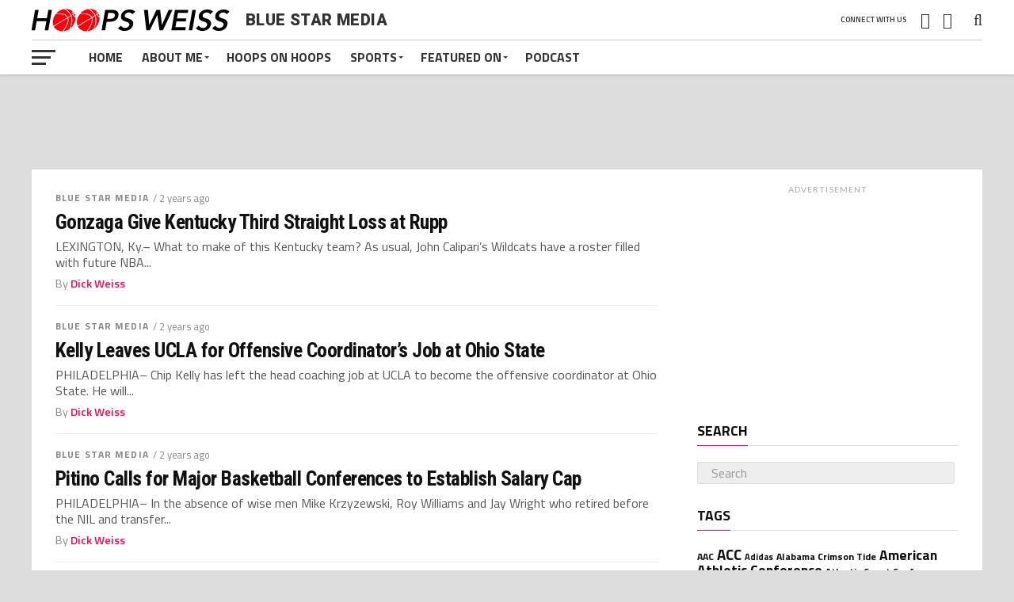

--- FILE ---
content_type: text/html; charset=UTF-8
request_url: https://www.hoopsweiss.com/category/featured-on/blue-star-media/page/2/
body_size: 17018
content:
<!DOCTYPE html>
<html lang="en-US">
<head>
<meta charset="UTF-8" >
<meta name="viewport" id="viewport" content="width=device-width, initial-scale=1.0, maximum-scale=1.0, minimum-scale=1.0, user-scalable=no" />
<link rel="pingback" href="https://www.hoopsweiss.com/xmlrpc.php" />
<meta property="og:description" content="Hall of Fame Perspective on Sports" />
<meta name='robots' content='max-image-preview:large' />
	<style>img:is([sizes="auto" i], [sizes^="auto," i]) { contain-intrinsic-size: 3000px 1500px }</style>
	
	<!-- This site is optimized with the Yoast SEO plugin v15.8 - https://yoast.com/wordpress/plugins/seo/ -->
	<title>Blue Star Media Archives - Page 2 of 53 - Dick Hoops Weiss</title>
	<meta name="robots" content="index, follow, max-snippet:-1, max-image-preview:large, max-video-preview:-1" />
	<link rel="canonical" href="https://www.hoopsweiss.com/category/featured-on/blue-star-media/page/2/" />
	<link rel="prev" href="https://www.hoopsweiss.com/category/featured-on/blue-star-media/" />
	<link rel="next" href="https://www.hoopsweiss.com/category/featured-on/blue-star-media/page/3/" />
	<meta property="og:locale" content="en_US" />
	<meta property="og:type" content="article" />
	<meta property="og:title" content="Blue Star Media Archives - Page 2 of 53 - Dick Hoops Weiss" />
	<meta property="og:url" content="https://www.hoopsweiss.com/category/featured-on/blue-star-media/" />
	<meta property="og:site_name" content="Dick Hoops Weiss" />
	<meta name="twitter:card" content="summary" />
	<script type="application/ld+json" class="yoast-schema-graph">{"@context":"https://schema.org","@graph":[{"@type":"WebSite","@id":"https://www.hoopsweiss.com/#website","url":"https://www.hoopsweiss.com/","name":"Dick Hoops Weiss","description":"Hall of Fame Perspective on Sports","potentialAction":[{"@type":"SearchAction","target":"https://www.hoopsweiss.com/?s={search_term_string}","query-input":"required name=search_term_string"}],"inLanguage":"en-US"},{"@type":"CollectionPage","@id":"https://www.hoopsweiss.com/category/featured-on/blue-star-media/page/2/#webpage","url":"https://www.hoopsweiss.com/category/featured-on/blue-star-media/page/2/","name":"Blue Star Media Archives - Page 2 of 53 - Dick Hoops Weiss","isPartOf":{"@id":"https://www.hoopsweiss.com/#website"},"breadcrumb":{"@id":"https://www.hoopsweiss.com/category/featured-on/blue-star-media/page/2/#breadcrumb"},"inLanguage":"en-US","potentialAction":[{"@type":"ReadAction","target":["https://www.hoopsweiss.com/category/featured-on/blue-star-media/page/2/"]}]},{"@type":"BreadcrumbList","@id":"https://www.hoopsweiss.com/category/featured-on/blue-star-media/page/2/#breadcrumb","itemListElement":[{"@type":"ListItem","position":1,"item":{"@type":"WebPage","@id":"https://www.hoopsweiss.com/","url":"https://www.hoopsweiss.com/","name":"Home"}},{"@type":"ListItem","position":2,"item":{"@type":"WebPage","@id":"https://www.hoopsweiss.com/category/featured-on/","url":"https://www.hoopsweiss.com/category/featured-on/","name":"Featured On"}},{"@type":"ListItem","position":3,"item":{"@type":"WebPage","@id":"https://www.hoopsweiss.com/category/featured-on/blue-star-media/","url":"https://www.hoopsweiss.com/category/featured-on/blue-star-media/","name":"Blue Star Media"}},{"@type":"ListItem","position":4,"item":{"@type":"WebPage","@id":"https://www.hoopsweiss.com/category/featured-on/blue-star-media/page/2/","url":"https://www.hoopsweiss.com/category/featured-on/blue-star-media/page/2/","name":"Blue Star Media Archives - Page 2 of 53 - Dick Hoops Weiss"}}]}]}</script>
	<!-- / Yoast SEO plugin. -->


<link rel='dns-prefetch' href='//fonts.googleapis.com' />
<link rel="alternate" type="application/rss+xml" title="Dick Hoops Weiss &raquo; Feed" href="https://www.hoopsweiss.com/feed/" />
<link rel="alternate" type="application/rss+xml" title="Dick Hoops Weiss &raquo; Comments Feed" href="https://www.hoopsweiss.com/comments/feed/" />
<link rel="alternate" type="application/rss+xml" title="Dick Hoops Weiss &raquo; Blue Star Media Category Feed" href="https://www.hoopsweiss.com/category/featured-on/blue-star-media/feed/" />
<script type="text/javascript">
/* <![CDATA[ */
window._wpemojiSettings = {"baseUrl":"https:\/\/s.w.org\/images\/core\/emoji\/16.0.1\/72x72\/","ext":".png","svgUrl":"https:\/\/s.w.org\/images\/core\/emoji\/16.0.1\/svg\/","svgExt":".svg","source":{"concatemoji":"https:\/\/www.hoopsweiss.com\/wp-includes\/js\/wp-emoji-release.min.js?ver=6.8.3"}};
/*! This file is auto-generated */
!function(s,n){var o,i,e;function c(e){try{var t={supportTests:e,timestamp:(new Date).valueOf()};sessionStorage.setItem(o,JSON.stringify(t))}catch(e){}}function p(e,t,n){e.clearRect(0,0,e.canvas.width,e.canvas.height),e.fillText(t,0,0);var t=new Uint32Array(e.getImageData(0,0,e.canvas.width,e.canvas.height).data),a=(e.clearRect(0,0,e.canvas.width,e.canvas.height),e.fillText(n,0,0),new Uint32Array(e.getImageData(0,0,e.canvas.width,e.canvas.height).data));return t.every(function(e,t){return e===a[t]})}function u(e,t){e.clearRect(0,0,e.canvas.width,e.canvas.height),e.fillText(t,0,0);for(var n=e.getImageData(16,16,1,1),a=0;a<n.data.length;a++)if(0!==n.data[a])return!1;return!0}function f(e,t,n,a){switch(t){case"flag":return n(e,"\ud83c\udff3\ufe0f\u200d\u26a7\ufe0f","\ud83c\udff3\ufe0f\u200b\u26a7\ufe0f")?!1:!n(e,"\ud83c\udde8\ud83c\uddf6","\ud83c\udde8\u200b\ud83c\uddf6")&&!n(e,"\ud83c\udff4\udb40\udc67\udb40\udc62\udb40\udc65\udb40\udc6e\udb40\udc67\udb40\udc7f","\ud83c\udff4\u200b\udb40\udc67\u200b\udb40\udc62\u200b\udb40\udc65\u200b\udb40\udc6e\u200b\udb40\udc67\u200b\udb40\udc7f");case"emoji":return!a(e,"\ud83e\udedf")}return!1}function g(e,t,n,a){var r="undefined"!=typeof WorkerGlobalScope&&self instanceof WorkerGlobalScope?new OffscreenCanvas(300,150):s.createElement("canvas"),o=r.getContext("2d",{willReadFrequently:!0}),i=(o.textBaseline="top",o.font="600 32px Arial",{});return e.forEach(function(e){i[e]=t(o,e,n,a)}),i}function t(e){var t=s.createElement("script");t.src=e,t.defer=!0,s.head.appendChild(t)}"undefined"!=typeof Promise&&(o="wpEmojiSettingsSupports",i=["flag","emoji"],n.supports={everything:!0,everythingExceptFlag:!0},e=new Promise(function(e){s.addEventListener("DOMContentLoaded",e,{once:!0})}),new Promise(function(t){var n=function(){try{var e=JSON.parse(sessionStorage.getItem(o));if("object"==typeof e&&"number"==typeof e.timestamp&&(new Date).valueOf()<e.timestamp+604800&&"object"==typeof e.supportTests)return e.supportTests}catch(e){}return null}();if(!n){if("undefined"!=typeof Worker&&"undefined"!=typeof OffscreenCanvas&&"undefined"!=typeof URL&&URL.createObjectURL&&"undefined"!=typeof Blob)try{var e="postMessage("+g.toString()+"("+[JSON.stringify(i),f.toString(),p.toString(),u.toString()].join(",")+"));",a=new Blob([e],{type:"text/javascript"}),r=new Worker(URL.createObjectURL(a),{name:"wpTestEmojiSupports"});return void(r.onmessage=function(e){c(n=e.data),r.terminate(),t(n)})}catch(e){}c(n=g(i,f,p,u))}t(n)}).then(function(e){for(var t in e)n.supports[t]=e[t],n.supports.everything=n.supports.everything&&n.supports[t],"flag"!==t&&(n.supports.everythingExceptFlag=n.supports.everythingExceptFlag&&n.supports[t]);n.supports.everythingExceptFlag=n.supports.everythingExceptFlag&&!n.supports.flag,n.DOMReady=!1,n.readyCallback=function(){n.DOMReady=!0}}).then(function(){return e}).then(function(){var e;n.supports.everything||(n.readyCallback(),(e=n.source||{}).concatemoji?t(e.concatemoji):e.wpemoji&&e.twemoji&&(t(e.twemoji),t(e.wpemoji)))}))}((window,document),window._wpemojiSettings);
/* ]]> */
</script>
<style id='wp-emoji-styles-inline-css' type='text/css'>

	img.wp-smiley, img.emoji {
		display: inline !important;
		border: none !important;
		box-shadow: none !important;
		height: 1em !important;
		width: 1em !important;
		margin: 0 0.07em !important;
		vertical-align: -0.1em !important;
		background: none !important;
		padding: 0 !important;
	}
</style>
<link rel='stylesheet' id='wp-block-library-css' href='https://www.hoopsweiss.com/wp-includes/css/dist/block-library/style.min.css?ver=6.8.3' type='text/css' media='all' />
<style id='classic-theme-styles-inline-css' type='text/css'>
/*! This file is auto-generated */
.wp-block-button__link{color:#fff;background-color:#32373c;border-radius:9999px;box-shadow:none;text-decoration:none;padding:calc(.667em + 2px) calc(1.333em + 2px);font-size:1.125em}.wp-block-file__button{background:#32373c;color:#fff;text-decoration:none}
</style>
<style id='global-styles-inline-css' type='text/css'>
:root{--wp--preset--aspect-ratio--square: 1;--wp--preset--aspect-ratio--4-3: 4/3;--wp--preset--aspect-ratio--3-4: 3/4;--wp--preset--aspect-ratio--3-2: 3/2;--wp--preset--aspect-ratio--2-3: 2/3;--wp--preset--aspect-ratio--16-9: 16/9;--wp--preset--aspect-ratio--9-16: 9/16;--wp--preset--color--black: #000000;--wp--preset--color--cyan-bluish-gray: #abb8c3;--wp--preset--color--white: #ffffff;--wp--preset--color--pale-pink: #f78da7;--wp--preset--color--vivid-red: #cf2e2e;--wp--preset--color--luminous-vivid-orange: #ff6900;--wp--preset--color--luminous-vivid-amber: #fcb900;--wp--preset--color--light-green-cyan: #7bdcb5;--wp--preset--color--vivid-green-cyan: #00d084;--wp--preset--color--pale-cyan-blue: #8ed1fc;--wp--preset--color--vivid-cyan-blue: #0693e3;--wp--preset--color--vivid-purple: #9b51e0;--wp--preset--gradient--vivid-cyan-blue-to-vivid-purple: linear-gradient(135deg,rgba(6,147,227,1) 0%,rgb(155,81,224) 100%);--wp--preset--gradient--light-green-cyan-to-vivid-green-cyan: linear-gradient(135deg,rgb(122,220,180) 0%,rgb(0,208,130) 100%);--wp--preset--gradient--luminous-vivid-amber-to-luminous-vivid-orange: linear-gradient(135deg,rgba(252,185,0,1) 0%,rgba(255,105,0,1) 100%);--wp--preset--gradient--luminous-vivid-orange-to-vivid-red: linear-gradient(135deg,rgba(255,105,0,1) 0%,rgb(207,46,46) 100%);--wp--preset--gradient--very-light-gray-to-cyan-bluish-gray: linear-gradient(135deg,rgb(238,238,238) 0%,rgb(169,184,195) 100%);--wp--preset--gradient--cool-to-warm-spectrum: linear-gradient(135deg,rgb(74,234,220) 0%,rgb(151,120,209) 20%,rgb(207,42,186) 40%,rgb(238,44,130) 60%,rgb(251,105,98) 80%,rgb(254,248,76) 100%);--wp--preset--gradient--blush-light-purple: linear-gradient(135deg,rgb(255,206,236) 0%,rgb(152,150,240) 100%);--wp--preset--gradient--blush-bordeaux: linear-gradient(135deg,rgb(254,205,165) 0%,rgb(254,45,45) 50%,rgb(107,0,62) 100%);--wp--preset--gradient--luminous-dusk: linear-gradient(135deg,rgb(255,203,112) 0%,rgb(199,81,192) 50%,rgb(65,88,208) 100%);--wp--preset--gradient--pale-ocean: linear-gradient(135deg,rgb(255,245,203) 0%,rgb(182,227,212) 50%,rgb(51,167,181) 100%);--wp--preset--gradient--electric-grass: linear-gradient(135deg,rgb(202,248,128) 0%,rgb(113,206,126) 100%);--wp--preset--gradient--midnight: linear-gradient(135deg,rgb(2,3,129) 0%,rgb(40,116,252) 100%);--wp--preset--font-size--small: 13px;--wp--preset--font-size--medium: 20px;--wp--preset--font-size--large: 36px;--wp--preset--font-size--x-large: 42px;--wp--preset--spacing--20: 0.44rem;--wp--preset--spacing--30: 0.67rem;--wp--preset--spacing--40: 1rem;--wp--preset--spacing--50: 1.5rem;--wp--preset--spacing--60: 2.25rem;--wp--preset--spacing--70: 3.38rem;--wp--preset--spacing--80: 5.06rem;--wp--preset--shadow--natural: 6px 6px 9px rgba(0, 0, 0, 0.2);--wp--preset--shadow--deep: 12px 12px 50px rgba(0, 0, 0, 0.4);--wp--preset--shadow--sharp: 6px 6px 0px rgba(0, 0, 0, 0.2);--wp--preset--shadow--outlined: 6px 6px 0px -3px rgba(255, 255, 255, 1), 6px 6px rgba(0, 0, 0, 1);--wp--preset--shadow--crisp: 6px 6px 0px rgba(0, 0, 0, 1);}:where(.is-layout-flex){gap: 0.5em;}:where(.is-layout-grid){gap: 0.5em;}body .is-layout-flex{display: flex;}.is-layout-flex{flex-wrap: wrap;align-items: center;}.is-layout-flex > :is(*, div){margin: 0;}body .is-layout-grid{display: grid;}.is-layout-grid > :is(*, div){margin: 0;}:where(.wp-block-columns.is-layout-flex){gap: 2em;}:where(.wp-block-columns.is-layout-grid){gap: 2em;}:where(.wp-block-post-template.is-layout-flex){gap: 1.25em;}:where(.wp-block-post-template.is-layout-grid){gap: 1.25em;}.has-black-color{color: var(--wp--preset--color--black) !important;}.has-cyan-bluish-gray-color{color: var(--wp--preset--color--cyan-bluish-gray) !important;}.has-white-color{color: var(--wp--preset--color--white) !important;}.has-pale-pink-color{color: var(--wp--preset--color--pale-pink) !important;}.has-vivid-red-color{color: var(--wp--preset--color--vivid-red) !important;}.has-luminous-vivid-orange-color{color: var(--wp--preset--color--luminous-vivid-orange) !important;}.has-luminous-vivid-amber-color{color: var(--wp--preset--color--luminous-vivid-amber) !important;}.has-light-green-cyan-color{color: var(--wp--preset--color--light-green-cyan) !important;}.has-vivid-green-cyan-color{color: var(--wp--preset--color--vivid-green-cyan) !important;}.has-pale-cyan-blue-color{color: var(--wp--preset--color--pale-cyan-blue) !important;}.has-vivid-cyan-blue-color{color: var(--wp--preset--color--vivid-cyan-blue) !important;}.has-vivid-purple-color{color: var(--wp--preset--color--vivid-purple) !important;}.has-black-background-color{background-color: var(--wp--preset--color--black) !important;}.has-cyan-bluish-gray-background-color{background-color: var(--wp--preset--color--cyan-bluish-gray) !important;}.has-white-background-color{background-color: var(--wp--preset--color--white) !important;}.has-pale-pink-background-color{background-color: var(--wp--preset--color--pale-pink) !important;}.has-vivid-red-background-color{background-color: var(--wp--preset--color--vivid-red) !important;}.has-luminous-vivid-orange-background-color{background-color: var(--wp--preset--color--luminous-vivid-orange) !important;}.has-luminous-vivid-amber-background-color{background-color: var(--wp--preset--color--luminous-vivid-amber) !important;}.has-light-green-cyan-background-color{background-color: var(--wp--preset--color--light-green-cyan) !important;}.has-vivid-green-cyan-background-color{background-color: var(--wp--preset--color--vivid-green-cyan) !important;}.has-pale-cyan-blue-background-color{background-color: var(--wp--preset--color--pale-cyan-blue) !important;}.has-vivid-cyan-blue-background-color{background-color: var(--wp--preset--color--vivid-cyan-blue) !important;}.has-vivid-purple-background-color{background-color: var(--wp--preset--color--vivid-purple) !important;}.has-black-border-color{border-color: var(--wp--preset--color--black) !important;}.has-cyan-bluish-gray-border-color{border-color: var(--wp--preset--color--cyan-bluish-gray) !important;}.has-white-border-color{border-color: var(--wp--preset--color--white) !important;}.has-pale-pink-border-color{border-color: var(--wp--preset--color--pale-pink) !important;}.has-vivid-red-border-color{border-color: var(--wp--preset--color--vivid-red) !important;}.has-luminous-vivid-orange-border-color{border-color: var(--wp--preset--color--luminous-vivid-orange) !important;}.has-luminous-vivid-amber-border-color{border-color: var(--wp--preset--color--luminous-vivid-amber) !important;}.has-light-green-cyan-border-color{border-color: var(--wp--preset--color--light-green-cyan) !important;}.has-vivid-green-cyan-border-color{border-color: var(--wp--preset--color--vivid-green-cyan) !important;}.has-pale-cyan-blue-border-color{border-color: var(--wp--preset--color--pale-cyan-blue) !important;}.has-vivid-cyan-blue-border-color{border-color: var(--wp--preset--color--vivid-cyan-blue) !important;}.has-vivid-purple-border-color{border-color: var(--wp--preset--color--vivid-purple) !important;}.has-vivid-cyan-blue-to-vivid-purple-gradient-background{background: var(--wp--preset--gradient--vivid-cyan-blue-to-vivid-purple) !important;}.has-light-green-cyan-to-vivid-green-cyan-gradient-background{background: var(--wp--preset--gradient--light-green-cyan-to-vivid-green-cyan) !important;}.has-luminous-vivid-amber-to-luminous-vivid-orange-gradient-background{background: var(--wp--preset--gradient--luminous-vivid-amber-to-luminous-vivid-orange) !important;}.has-luminous-vivid-orange-to-vivid-red-gradient-background{background: var(--wp--preset--gradient--luminous-vivid-orange-to-vivid-red) !important;}.has-very-light-gray-to-cyan-bluish-gray-gradient-background{background: var(--wp--preset--gradient--very-light-gray-to-cyan-bluish-gray) !important;}.has-cool-to-warm-spectrum-gradient-background{background: var(--wp--preset--gradient--cool-to-warm-spectrum) !important;}.has-blush-light-purple-gradient-background{background: var(--wp--preset--gradient--blush-light-purple) !important;}.has-blush-bordeaux-gradient-background{background: var(--wp--preset--gradient--blush-bordeaux) !important;}.has-luminous-dusk-gradient-background{background: var(--wp--preset--gradient--luminous-dusk) !important;}.has-pale-ocean-gradient-background{background: var(--wp--preset--gradient--pale-ocean) !important;}.has-electric-grass-gradient-background{background: var(--wp--preset--gradient--electric-grass) !important;}.has-midnight-gradient-background{background: var(--wp--preset--gradient--midnight) !important;}.has-small-font-size{font-size: var(--wp--preset--font-size--small) !important;}.has-medium-font-size{font-size: var(--wp--preset--font-size--medium) !important;}.has-large-font-size{font-size: var(--wp--preset--font-size--large) !important;}.has-x-large-font-size{font-size: var(--wp--preset--font-size--x-large) !important;}
:where(.wp-block-post-template.is-layout-flex){gap: 1.25em;}:where(.wp-block-post-template.is-layout-grid){gap: 1.25em;}
:where(.wp-block-columns.is-layout-flex){gap: 2em;}:where(.wp-block-columns.is-layout-grid){gap: 2em;}
:root :where(.wp-block-pullquote){font-size: 1.5em;line-height: 1.6;}
</style>
<link rel='stylesheet' id='cf7-style-frontend-style-css' href='https://www.hoopsweiss.com/wp-content/plugins/contact-form-7-style/css/frontend.css?ver=3.1.9' type='text/css' media='all' />
<link rel='stylesheet' id='cf7-style-responsive-style-css' href='https://www.hoopsweiss.com/wp-content/plugins/contact-form-7-style/css/responsive.css?ver=3.1.9' type='text/css' media='all' />
<link rel='stylesheet' id='contact-form-7-css' href='https://www.hoopsweiss.com/wp-content/plugins/contact-form-7/includes/css/styles.css?ver=5.3.2' type='text/css' media='all' />
<link rel='stylesheet' id='mbdb-styles-css' href='https://www.hoopsweiss.com/wp-content/plugins/mooberry-book-manager/css/styles.css?ver=210212-213243' type='text/css' media='all' />
<link rel='stylesheet' id='mbdb-book-grid-styles-css' href='https://www.hoopsweiss.com/wp-content/plugins/mooberry-book-manager/css/book-grid.css?ver=210212-213243' type='text/css' media='all' />
<link rel='stylesheet' id='mvp-custom-style-css' href='https://www.hoopsweiss.com/wp-content/themes/the-league/style.css?ver=6.8.3' type='text/css' media='all' />
<style id='mvp-custom-style-inline-css' type='text/css'>


#mvp-wallpaper {
	background: url() no-repeat 50% 0;
	}

a,
a:visited,
.post-info-name a,
ul.mvp-author-info-list li.mvp-author-info-name span a,
.woocommerce .woocommerce-breadcrumb a {
	color: #0077ee;
	}

#mvp-comments-button a,
#mvp-comments-button span.mvp-comment-but-text,
a.mvp-inf-more-but,
.sp-template a,
.sp-data-table a {
	color: #0077ee !important;
	}

#mvp-comments-button a:hover,
#mvp-comments-button span.mvp-comment-but-text:hover,
a.mvp-inf-more-but:hover {
	border: 1px solid #0077ee;
	color: #0077ee !important;
	}

a:hover,
.mvp-feat4-sub-text h2 a:hover,
span.mvp-widget-head-link a,
.mvp-widget-list-text1 h2 a:hover,
.mvp-blog-story-text h2 a:hover,
.mvp-side-tab-text h2 a:hover,
.mvp-more-post-text h2 a:hover,
span.mvp-blog-story-author a,
.woocommerce .woocommerce-breadcrumb a:hover,
#mvp-side-wrap a:hover,
.mvp-post-info-top h3 a:hover,
#mvp-side-wrap .mvp-widget-feat-text h3 a:hover,
.mvp-widget-author-text h3 a:hover,
#mvp-side-wrap .mvp-widget-author-text h3 a:hover,
.mvp-feat5-text h2 a:hover {
	color: #fe074e !important;
	}

#mvp-main-nav-wrap,
#mvp-fly-wrap,
ul.mvp-fly-soc-list li a:hover {
	background: #ffffff;
	}

ul.mvp-fly-soc-list li a {
	color: #ffffff !important;
	}

#mvp-nav-menu ul li a,
span.mvp-nav-soc-head,
span.mvp-nav-search-but,
span.mvp-nav-soc-but,
nav.mvp-fly-nav-menu ul li.menu-item-has-children:after,
nav.mvp-fly-nav-menu ul li.menu-item-has-children.tog-minus:after,
nav.mvp-fly-nav-menu ul li a,
span.mvp-fly-soc-head {
	color: #333333;
	}

ul.mvp-fly-soc-list li a:hover {
	color: #333333 !important;
	}

.mvp-fly-but-wrap span,
ul.mvp-fly-soc-list li a {
	background: #333333;
	}

ul.mvp-fly-soc-list li a:hover {
	border: 2px solid #333333;
	}

#mvp-nav-menu ul li.menu-item-has-children ul.sub-menu li a:after,
#mvp-nav-menu ul li.menu-item-has-children ul.sub-menu li ul.sub-menu li a:after,
#mvp-nav-menu ul li.menu-item-has-children ul.sub-menu li ul.sub-menu li ul.sub-menu li a:after,
#mvp-nav-menu ul li.menu-item-has-children ul.mvp-mega-list li a:after,
#mvp-nav-menu ul li.menu-item-has-children a:after {
	border-color: #333333 transparent transparent transparent;
	}

#mvp-nav-menu ul li:hover a,
span.mvp-nav-search-but:hover,
span.mvp-nav-soc-but:hover,
#mvp-nav-menu ul li ul.mvp-mega-list li a:hover,
nav.mvp-fly-nav-menu ul li a:hover {
	color: #fe074e !important;
	}

#mvp-nav-menu ul li:hover a {
	border-bottom: 1px solid #fe074e;
	}

.mvp-fly-but-wrap:hover span {
	background: #fe074e;
	}

#mvp-nav-menu ul li.menu-item-has-children:hover a:after {
	border-color: #fe074e transparent transparent transparent !important;
	}

ul.mvp-score-list li:hover {
	border: 1px solid #fe074e;
	}

.es-nav span:hover a,
ul.mvp-side-tab-list li span.mvp-side-tab-head i {
	color: #fe074e;
	}

span.mvp-feat1-cat,
.mvp-vid-box-wrap,
span.mvp-post-cat,
.mvp-prev-next-text a,
.mvp-prev-next-text a:visited,
.mvp-prev-next-text a:hover,
.mvp-mob-soc-share-but,
.mvp-scores-status,
.sportspress h1.mvp-post-title .sp-player-number {
	background: #fe074e;
	}

.sp-table-caption {
	background: #fe074e !important;
	}

.woocommerce .star-rating span:before,
.woocommerce-message:before,
.woocommerce-info:before,
.woocommerce-message:before {
	color: #fe074e;
	}

.woocommerce .widget_price_filter .ui-slider .ui-slider-range,
.woocommerce .widget_price_filter .ui-slider .ui-slider-handle,
.woocommerce span.onsale,
.woocommerce #respond input#submit.alt,
.woocommerce a.button.alt,
.woocommerce button.button.alt,
.woocommerce input.button.alt,
.woocommerce #respond input#submit.alt:hover,
.woocommerce a.button.alt:hover,
.woocommerce button.button.alt:hover,
.woocommerce input.button.alt:hover {
	background-color: #fe074e;
	}

span.mvp-sec-head,
.mvp-authors-name {
	border-bottom: 1px solid #fe074e;
	}

.woocommerce-error,
.woocommerce-info,
.woocommerce-message {
	border-top-color: #fe074e;
	}

#mvp-nav-menu ul li a,
nav.mvp-fly-nav-menu ul li a,
#mvp-foot-nav ul.menu li a,
#mvp-foot-menu ul.menu li a {
	font-family: 'Titillium Web', sans-serif;
	}

body,
.mvp-feat1-text p,
.mvp-feat4-main-text p,
.mvp-feat2-main-text p,
.mvp-feat3-main-text p,
.mvp-feat4-sub-text p,
.mvp-widget-list-text1 p,
.mvp-blog-story-text p,
.mvp-blog-story-info,
span.mvp-post-excerpt,
ul.mvp-author-info-list li.mvp-author-info-name p,
ul.mvp-author-info-list li.mvp-author-info-name span,
.mvp-post-date,
span.mvp-feat-caption,
span.mvp-feat-caption-wide,
#mvp-content-main p,
#mvp-author-box-text p,
.mvp-more-post-text p,
#mvp-404 p,
#mvp-foot-copy,
#searchform input,
span.mvp-author-page-desc,
#woo-content p,
.mvp-search-text p,
#comments .c p,
.mvp-widget-feat-text p,
.mvp-feat5-text p {
	font-family: 'Titillium Web', sans-serif;
	}

span.mvp-nav-soc-head,
.mvp-score-status p,
.mvp-score-teams p,
.mvp-scores-status p,
.mvp-scores-teams p,
ul.mvp-feat2-list li h3,
.mvp-feat4-sub-text h3,
.mvp-widget-head-wrap h4,
span.mvp-widget-head-link,
.mvp-widget-list-text1 h3,
.mvp-blog-story-text h3,
ul.mvp-side-tab-list li span.mvp-side-tab-head,
.mvp-side-tab-text h3,
span.mvp-post-cat,
.mvp-post-tags,
span.mvp-author-box-name,
#mvp-comments-button a,
#mvp-comments-button span.mvp-comment-but-text,
span.mvp-sec-head,
a.mvp-inf-more-but,
.pagination span, .pagination a,
.woocommerce ul.product_list_widget span.product-title,
.woocommerce ul.product_list_widget li a,
.woocommerce #reviews #comments ol.commentlist li .comment-text p.meta,
.woocommerce .related h2,
.woocommerce div.product .woocommerce-tabs .panel h2,
.woocommerce div.product .product_title,
#mvp-content-main h1,
#mvp-content-main h2,
#mvp-content-main h3,
#mvp-content-main h4,
#mvp-content-main h5,
#mvp-content-main h6,
#woo-content h1.page-title,
.woocommerce .woocommerce-breadcrumb,
.mvp-authors-name,
#respond #submit,
.comment-reply a,
#cancel-comment-reply-link,
span.mvp-feat1-cat,
span.mvp-post-info-date,
.mvp-widget-feat-text h3,
.mvp-widget-author-text h3 a,
.sp-table-caption {
	font-family: 'Titillium Web', sans-serif !important;
	}

.mvp-feat1-text h2,
.mvp-feat1-text h2.mvp-stand-title,
.mvp-feat4-main-text h2,
.mvp-feat4-main-text h2.mvp-stand-title,
.mvp-feat1-sub-text h2,
.mvp-feat2-main-text h2,
.mvp-feat2-sub-text h2,
ul.mvp-feat2-list li h2,
.mvp-feat3-main-text h2,
.mvp-feat3-sub-text h2,
.mvp-feat4-sub-text h2 a,
.mvp-widget-list-text1 h2 a,
.mvp-blog-story-text h2 a,
.mvp-side-tab-text h2 a,
#mvp-content-main blockquote p,
.mvp-more-post-text h2 a,
h2.mvp-authors-latest a,
.mvp-widget-feat-text h2 a,
.mvp-widget-author-text h2 a,
.mvp-feat5-text h2 a,
.mvp-scores-title h2 a {
	font-family: 'Roboto Condensed', sans-serif;
	}

h1.mvp-post-title,
.mvp-cat-head h1,
#mvp-404 h1,
h1.mvp-author-top-head,
#woo-content h1.page-title,
.woocommerce div.product .product_title,
.woocommerce ul.products li.product h3 {
	font-family: 'Roboto', sans-serif;
	}

	

	.mvp-nav-links {
		display: none;
		}
		

	.single #mvp-foot-wrap {
		padding-bottom: 70px;
		}
		

 	body {
    background-color: #dddddd;
}
		
</style>
<link rel='stylesheet' id='mvp-reset-css' href='https://www.hoopsweiss.com/wp-content/themes/the-league/css/reset.css?ver=6.8.3' type='text/css' media='all' />
<link rel='stylesheet' id='fontawesome-css' href='https://www.hoopsweiss.com/wp-content/themes/the-league/font-awesome/css/font-awesome.css?ver=6.8.3' type='text/css' media='all' />
<link rel='stylesheet' id='mvp-fonts-css' href='//fonts.googleapis.com/css?family=Advent+Pro%3A700%7CRoboto%3A300%2C400%2C500%2C700%2C900%7COswald%3A300%2C400%2C700%7CLato%3A300%2C400%2C700%7CWork+Sans%3A200%2C300%2C400%2C500%2C600%2C700%2C800%2C900%7COpen+Sans%3A400%2C700%2C800%7CRoboto+Condensed%3A100%2C200%2C300%2C400%2C500%2C600%2C700%2C800%2C900%7CRoboto%3A100%2C200%2C300%2C400%2C500%2C600%2C700%2C800%2C900%7CTitillium+Web%3A100%2C200%2C300%2C400%2C500%2C600%2C700%2C800%2C900%7CTitillium+Web%3A100%2C200%2C300%2C400%2C500%2C600%2C700%2C800%2C900%7CTitillium+Web%3A100%2C200%2C300%2C400%2C500%2C600%2C700%2C800%2C900&#038;subset=latin,latin-ext,cyrillic,cyrillic-ext,greek-ext,greek,vietnamese' type='text/css' media='all' />
<link rel='stylesheet' id='mvp-media-queries-css' href='https://www.hoopsweiss.com/wp-content/themes/the-league/css/media-queries.css?ver=6.8.3' type='text/css' media='all' />
<script type="text/javascript" src="https://www.hoopsweiss.com/wp-includes/js/jquery/jquery.min.js?ver=3.7.1" id="jquery-core-js"></script>
<script type="text/javascript" src="https://www.hoopsweiss.com/wp-includes/js/jquery/jquery-migrate.min.js?ver=3.4.1" id="jquery-migrate-js"></script>
<script type="text/javascript" src="https://www.hoopsweiss.com/wp-content/plugins/mooberry-book-manager/js/single-book.js?ver=210212-213243" id="single-book-js"></script>
<script type="text/javascript" src="https://www.hoopsweiss.com/wp-content/plugins/twitter-tweets/js/weblizar-fronend-twitter-tweets.js?ver=1" id="wl-weblizar-fronend-twitter-tweets-js"></script>
<link rel="https://api.w.org/" href="https://www.hoopsweiss.com/wp-json/" /><link rel="alternate" title="JSON" type="application/json" href="https://www.hoopsweiss.com/wp-json/wp/v2/categories/119" /><link rel="EditURI" type="application/rsd+xml" title="RSD" href="https://www.hoopsweiss.com/xmlrpc.php?rsd" />
<meta name="generator" content="WordPress 6.8.3" />
		<style>
			.theiaPostSlider_nav.fontTheme ._title,
			.theiaPostSlider_nav.fontTheme ._text {
				line-height: 48px;
			}

			.theiaPostSlider_nav.fontTheme ._button {
				color: #f08100;
			}

			.theiaPostSlider_nav.fontTheme ._button ._2 span {
				font-size: 48px;
				line-height: 48px;
			}

			.theiaPostSlider_nav.fontTheme ._button:hover,
			.theiaPostSlider_nav.fontTheme ._button:focus {
				color: #ffa338;
			}

			.theiaPostSlider_nav.fontTheme ._disabled {
				color: #777777 !important;
			}
		</style>
		
<style class='cf7-style' media='screen' type='text/css'>

</style>
<link rel="icon" href="https://www.hoopsweiss.com/wp-content/uploads/2017/03/cropped-icon-hoops-32x32.png" sizes="32x32" />
<link rel="icon" href="https://www.hoopsweiss.com/wp-content/uploads/2017/03/cropped-icon-hoops-192x192.png" sizes="192x192" />
<link rel="apple-touch-icon" href="https://www.hoopsweiss.com/wp-content/uploads/2017/03/cropped-icon-hoops-180x180.png" />
<meta name="msapplication-TileImage" content="https://www.hoopsweiss.com/wp-content/uploads/2017/03/cropped-icon-hoops-270x270.png" />
</head>
<body class="archive paged category category-blue-star-media category-119 paged-2 category-paged-2 wp-theme-the-league">
	<div id="mvp-fly-wrap">
	<div id="mvp-fly-menu-top" class="left relative">
		<div class="mvp-fly-top-out left relative">
			<div class="mvp-fly-top-in">
				<div id="mvp-fly-logo" class="left relative">
											<a href="https://www.hoopsweiss.com/"><img src="https://www.hoopsweiss.com/wp-content/uploads/2017/03/logo-hoops.png" alt="Dick Hoops Weiss" data-rjs="2" /></a>
									</div><!--mvp-fly-logo-->
			</div><!--mvp-fly-top-in-->
			<div class="mvp-fly-but-wrap mvp-fly-but-menu mvp-fly-but-click">
				<span></span>
				<span></span>
				<span></span>
				<span></span>
			</div><!--mvp-fly-but-wrap-->
		</div><!--mvp-fly-top-out-->
	</div><!--mvp-fly-menu-top-->
	<div id="mvp-fly-menu-wrap">
		<nav class="mvp-fly-nav-menu left relative">
			<div class="menu-main-menu-container"><ul id="menu-main-menu" class="menu"><li id="menu-item-309" class="menu-item menu-item-type-post_type menu-item-object-page menu-item-home menu-item-309"><a href="https://www.hoopsweiss.com/">Home</a></li>
<li id="menu-item-69" class="menu-item menu-item-type-custom menu-item-object-custom menu-item-has-children menu-item-69"><a href="/author/dweiss/">About Me</a>
<ul class="sub-menu">
	<li id="menu-item-322" class="menu-item menu-item-type-custom menu-item-object-custom menu-item-322"><a href="/author/dweiss/">My Bio</a></li>
	<li id="menu-item-47" class="menu-item menu-item-type-post_type menu-item-object-page menu-item-47"><a href="https://www.hoopsweiss.com/books/">Books</a></li>
	<li id="menu-item-321" class="menu-item menu-item-type-post_type menu-item-object-page menu-item-321"><a href="https://www.hoopsweiss.com/contact/">Contact</a></li>
</ul>
</li>
<li id="menu-item-252" class="menu-item menu-item-type-taxonomy menu-item-object-category menu-item-252"><a href="https://www.hoopsweiss.com/category/hoops-on-hoops/">Hoops on Hoops</a></li>
<li id="menu-item-265" class="menu-item menu-item-type-custom menu-item-object-custom menu-item-has-children menu-item-265"><a>Sports</a>
<ul class="sub-menu">
	<li id="menu-item-301" class="menu-item menu-item-type-custom menu-item-object-custom menu-item-301"><a href="/tag/basketball/">Basketball</a></li>
	<li id="menu-item-302" class="menu-item menu-item-type-custom menu-item-object-custom menu-item-302"><a href="/tag/football/">Football</a></li>
</ul>
</li>
<li id="menu-item-266" class="menu-item menu-item-type-custom menu-item-object-custom current-menu-ancestor current-menu-parent menu-item-has-children menu-item-266"><a>Featured On</a>
<ul class="sub-menu">
	<li id="menu-item-300" class="menu-item menu-item-type-taxonomy menu-item-object-category menu-item-300"><a href="https://www.hoopsweiss.com/category/featured-on/american-athletic-conference/">American Athletic Conference (AAC)</a></li>
	<li id="menu-item-325" class="menu-item menu-item-type-taxonomy menu-item-object-category menu-item-325"><a href="https://www.hoopsweiss.com/category/featured-on/big-east/">Big East</a></li>
	<li id="menu-item-299" class="menu-item menu-item-type-taxonomy menu-item-object-category current-menu-item menu-item-299"><a href="https://www.hoopsweiss.com/category/featured-on/blue-star-media/" aria-current="page">Blue Star Media</a></li>
</ul>
</li>
<li id="menu-item-2266" class="menu-item menu-item-type-custom menu-item-object-custom menu-item-2266"><a href="https://podcasts.apple.com/us/podcast/hoops-and-howie-podcast/id1544528831">Podcast</a></li>
</ul></div>		</nav>
	</div><!--mvp-fly-menu-wrap-->
	<div id="mvp-fly-soc-wrap">
		<span class="mvp-fly-soc-head">Connect with us</span>
		<ul class="mvp-fly-soc-list left relative">
							<li><a href="https://www.facebook.com/dick.weiss4" target="_blank" class="fa fa-facebook-official fa-2"></a></li>
										<li><a href="https://twitter.com/HoopsWeiss" target="_blank" class="fa fa-twitter fa-2"></a></li>
																						<li><a href="https://www.linkedin.com/in/dickweiss/" target="_blank" class="fa fa-linkedin fa-2"></a></li>
								</ul>
	</div><!--mvp-fly-soc-wrap-->
</div><!--mvp-fly-wrap-->				<div id="mvp-site" class="left relative">
		<div id="mvp-search-wrap">
			<div id="mvp-search-box">
				<form method="get" id="searchform" action="https://www.hoopsweiss.com/">
	<input type="text" name="s" id="s" value="Search" onfocus='if (this.value == "Search") { this.value = ""; }' onblur='if (this.value == "") { this.value = "Search"; }' />
	<input type="hidden" id="searchsubmit" value="Search" />
</form>			</div><!--mvp-search-box-->
			<div class="mvp-search-but-wrap mvp-search-click">
				<span></span>
				<span></span>
			</div><!--mvp-search-but-wrap-->
		</div><!--mvp-search-wrap-->
		<header id="mvp-top-head-wrap">
													<nav id="mvp-main-nav-wrap">
				<div id="mvp-top-nav-wrap" class="left relative">
					<div class="mvp-main-box-cont">
						<div id="mvp-top-nav-cont" class="left relative">
							<div class="mvp-top-nav-right-out relative">
								<div class="mvp-top-nav-right-in">
									<div id="mvp-top-nav-left" class="left relative">
										<div class="mvp-top-nav-left-out relative">
											<div class="mvp-top-nav-menu-but left relative">
												<div class="mvp-fly-but-wrap mvp-fly-but-click left relative">
													<span></span>
													<span></span>
													<span></span>
													<span></span>
												</div><!--mvp-fly-but-wrap-->
											</div><!--mvp-top-nav-menu-but-->
											<div class="mvp-top-nav-left-in">
												<div id="mvp-top-nav-logo" class="left relative" itemscope itemtype="http://schema.org/Organization">
																											<a itemprop="url" href="https://www.hoopsweiss.com/"><img itemprop="logo" src="https://www.hoopsweiss.com/wp-content/uploads/2017/03/logo-hoops.png" alt="Dick Hoops Weiss" data-rjs="2" /></a>
																																								<h2 class="mvp-logo-title">Dick Hoops Weiss</h2>
																									</div><!--mvp-top-nav-logo-->
																									<div class="mvp-cat-head left relative">
														<h1>Blue Star Media</h1>
													</div><!--mvp-cat-head-->
																							</div><!--mvp-top-nav-left-in-->
										</div><!--mvp-top-nav-left-out-->
									</div><!--mvp-top-nav-left-->
								</div><!--mvp-top-nav-right-in-->
								<div id="mvp-top-nav-right" class="right relative">
																		<div id="mvp-top-nav-soc" class="left relative">
																																									<a href="https://twitter.com/HoopsWeiss" target="_blank"><span class="mvp-nav-soc-but fa fa-twitter fa-2"></span></a>
																															<a href="https://www.facebook.com/dick.weiss4" target="_blank"><span class="mvp-nav-soc-but fa fa-facebook-official fa-2"></span></a>
																				<span class="mvp-nav-soc-head">Connect with us</span>
									</div><!--mvp-top-nav-soc-->
																		<span class="mvp-nav-search-but fa fa-search fa-2 mvp-search-click"></span>
								</div><!--mvp-top-nav-right-->
							</div><!--mvp-top-nav-right-out-->
						</div><!--mvp-top-nav-cont-->
					</div><!--mvp-main-box-cont-->
				</div><!--mvp-top-nav-wrap-->
				<div id="mvp-bot-nav-wrap" class="left relative">
					<div class="mvp-main-box-cont">
						<div id="mvp-bot-nav-cont" class="left">
							<div class="mvp-bot-nav-out">
								<div class="mvp-fly-but-wrap mvp-fly-but-click left relative">
									<span></span>
									<span></span>
									<span></span>
									<span></span>
								</div><!--mvp-fly-but-wrap-->
								<div class="mvp-bot-nav-in">
									<div id="mvp-nav-menu" class="left">
										<div class="menu-main-menu-container"><ul id="menu-main-menu-1" class="menu"><li class="menu-item menu-item-type-post_type menu-item-object-page menu-item-home menu-item-309"><a href="https://www.hoopsweiss.com/">Home</a></li>
<li class="menu-item menu-item-type-custom menu-item-object-custom menu-item-has-children menu-item-69"><a href="/author/dweiss/">About Me</a>
<ul class="sub-menu">
	<li class="menu-item menu-item-type-custom menu-item-object-custom menu-item-322"><a href="/author/dweiss/">My Bio</a></li>
	<li class="menu-item menu-item-type-post_type menu-item-object-page menu-item-47"><a href="https://www.hoopsweiss.com/books/">Books</a></li>
	<li class="menu-item menu-item-type-post_type menu-item-object-page menu-item-321"><a href="https://www.hoopsweiss.com/contact/">Contact</a></li>
</ul>
</li>
<li class="menu-item menu-item-type-taxonomy menu-item-object-category menu-item-252"><a href="https://www.hoopsweiss.com/category/hoops-on-hoops/">Hoops on Hoops</a></li>
<li class="menu-item menu-item-type-custom menu-item-object-custom menu-item-has-children menu-item-265"><a>Sports</a>
<ul class="sub-menu">
	<li class="menu-item menu-item-type-custom menu-item-object-custom menu-item-301"><a href="/tag/basketball/">Basketball</a></li>
	<li class="menu-item menu-item-type-custom menu-item-object-custom menu-item-302"><a href="/tag/football/">Football</a></li>
</ul>
</li>
<li class="menu-item menu-item-type-custom menu-item-object-custom current-menu-ancestor current-menu-parent menu-item-has-children menu-item-266"><a>Featured On</a>
<ul class="sub-menu">
	<li class="menu-item menu-item-type-taxonomy menu-item-object-category menu-item-300"><a href="https://www.hoopsweiss.com/category/featured-on/american-athletic-conference/">American Athletic Conference (AAC)</a></li>
	<li class="menu-item menu-item-type-taxonomy menu-item-object-category menu-item-325"><a href="https://www.hoopsweiss.com/category/featured-on/big-east/">Big East</a></li>
	<li class="menu-item menu-item-type-taxonomy menu-item-object-category current-menu-item menu-item-299"><a href="https://www.hoopsweiss.com/category/featured-on/blue-star-media/" aria-current="page">Blue Star Media</a></li>
</ul>
</li>
<li class="menu-item menu-item-type-custom menu-item-object-custom menu-item-2266"><a href="https://podcasts.apple.com/us/podcast/hoops-and-howie-podcast/id1544528831">Podcast</a></li>
</ul></div>									</div><!--mvp-nav-menu-->
								</div><!--mvp-bot-nav-in-->
							</div><!--mvp-bot-nav-out-->
						</div><!--mvp-bot-nav-cont-->
					</div><!--mvp-main-box-cont-->
				</div><!--mvp-bot-nav-wrap-->
			</nav><!--mvp-main-nav-wrap-->
		</header>
		<main id="mvp-main-wrap" class="left relative">
							<div id="mvp-leader-wrap" class="left relative">
					<div class="mvp-main-box-cont">
						<div id="mvp-leader-cont">
							<script async src="//pagead2.googlesyndication.com/pagead/js/adsbygoogle.js"></script>
<!-- Header Leaderboard -->
<ins class="adsbygoogle"
     style="display:inline-block;width:728px;height:90px"
     data-ad-client="ca-pub-4280615960712793"
     data-ad-slot="7655483461"></ins>
<script>
(adsbygoogle = window.adsbygoogle || []).push({});
</script>						</div><!--mvp-leader-cont-->
					</div><!--mvp-main-box-cont-->
				</div><!--mvp-leader-wrap-->
						<div id="mvp-main-body-wrap" class="left relative">
				<div class="mvp-main-box-cont">
					<div id="mvp-main-body" class="left relative"><div class="mvp-body-sec-wrap left relative">
	<div class="mvp-sec-pad left relative">
		<div class="mvp-main-body-out2 relative">
			<div class="mvp-main-body-in2">
				<div class="mvp-main-body-blog left relative">
										<ul class="mvp-main-blog-wrap left relative infinite-content">
																					<li class="mvp-blog-story-wrap left relative infinite-post">
																			<div class="mvp-blog-story-text left relative w100">
											<div class="mvp-post-info-top left relative">
																									<h3><a href="https://www.hoopsweiss.com/category/featured-on/blue-star-media/">Blue Star Media</a></h3><span class="mvp-post-info-date left relative">/ 2 years ago</span>
																							</div><!--mvp-post-info-top-->
											<h2><a href="https://www.hoopsweiss.com/gonzaga-give-kentucky-third-straight-loss-at-rupp/" rel="bookmark">Gonzaga Give Kentucky Third Straight Loss at Rupp</a></h2>
											<p>LEXINGTON, Ky.– What to make of this Kentucky team? As usual, John Calipari’s Wildcats have a roster filled with future NBA...</p>
											<div class="mvp-blog-story-info left relative">
												<span class="mvp-blog-story-author left">By <a href="https://www.hoopsweiss.com/author/dweiss/" title="Posts by Dick Weiss" rel="author">Dick Weiss</a></span>
											</div><!--mvp-blog-story-info-->
										</div><!--mvp-blog-story-text-->
																	</li><!--mvp-blog-story-wrap-->
															<li class="mvp-blog-story-wrap left relative infinite-post">
																			<div class="mvp-blog-story-text left relative w100">
											<div class="mvp-post-info-top left relative">
																									<h3><a href="https://www.hoopsweiss.com/category/featured-on/blue-star-media/">Blue Star Media</a></h3><span class="mvp-post-info-date left relative">/ 2 years ago</span>
																							</div><!--mvp-post-info-top-->
											<h2><a href="https://www.hoopsweiss.com/kelly-leaves-ucla-for-offensive-coordinators-job-at-ohio-state/" rel="bookmark">Kelly Leaves UCLA for Offensive Coordinator’s Job at Ohio State</a></h2>
											<p>PHILADELPHIA– Chip Kelly has left the head coaching job at UCLA to become the offensive coordinator at Ohio State. He will...</p>
											<div class="mvp-blog-story-info left relative">
												<span class="mvp-blog-story-author left">By <a href="https://www.hoopsweiss.com/author/dweiss/" title="Posts by Dick Weiss" rel="author">Dick Weiss</a></span>
											</div><!--mvp-blog-story-info-->
										</div><!--mvp-blog-story-text-->
																	</li><!--mvp-blog-story-wrap-->
															<li class="mvp-blog-story-wrap left relative infinite-post">
																			<div class="mvp-blog-story-text left relative w100">
											<div class="mvp-post-info-top left relative">
																									<h3><a href="https://www.hoopsweiss.com/category/featured-on/blue-star-media/">Blue Star Media</a></h3><span class="mvp-post-info-date left relative">/ 2 years ago</span>
																							</div><!--mvp-post-info-top-->
											<h2><a href="https://www.hoopsweiss.com/pitino-calls-for-major-basketball-conferences-to-establish-salary-cap/" rel="bookmark">Pitino Calls for Major Basketball Conferences to Establish Salary Cap</a></h2>
											<p>PHILADELPHIA– In the absence of wise men Mike Krzyzewski, Roy Williams and Jay Wright who retired before the NIL and transfer...</p>
											<div class="mvp-blog-story-info left relative">
												<span class="mvp-blog-story-author left">By <a href="https://www.hoopsweiss.com/author/dweiss/" title="Posts by Dick Weiss" rel="author">Dick Weiss</a></span>
											</div><!--mvp-blog-story-info-->
										</div><!--mvp-blog-story-text-->
																	</li><!--mvp-blog-story-wrap-->
															<li class="mvp-blog-story-wrap left relative infinite-post">
																			<div class="mvp-blog-story-text left relative w100">
											<div class="mvp-post-info-top left relative">
																									<h3><a href="https://www.hoopsweiss.com/category/featured-on/blue-star-media/">Blue Star Media</a></h3><span class="mvp-post-info-date left relative">/ 2 years ago</span>
																							</div><!--mvp-post-info-top-->
											<h2><a href="https://www.hoopsweiss.com/nova-breaks-five-game-losing-streak-with-blowout-of-providence/" rel="bookmark">Nova Breaks Five Game Losing Streak With Blowout of Providence</a></h2>
											<p>PHILADELPHIA– Villanova is going through a rare rebuilding season, trying to right a sinking ship of a 12-10 season that has...</p>
											<div class="mvp-blog-story-info left relative">
												<span class="mvp-blog-story-author left">By <a href="https://www.hoopsweiss.com/author/dweiss/" title="Posts by Dick Weiss" rel="author">Dick Weiss</a></span>
											</div><!--mvp-blog-story-info-->
										</div><!--mvp-blog-story-text-->
																	</li><!--mvp-blog-story-wrap-->
															<li class="mvp-blog-story-wrap left relative infinite-post">
																			<div class="mvp-blog-story-text left relative w100">
											<div class="mvp-post-info-top left relative">
																									<h3><a href="https://www.hoopsweiss.com/category/featured-on/blue-star-media/">Blue Star Media</a></h3><span class="mvp-post-info-date left relative">/ 2 years ago</span>
																							</div><!--mvp-post-info-top-->
											<h2><a href="https://www.hoopsweiss.com/bacot-returns-to-form-as-north-carolina-defeats-duke/" rel="bookmark">Bacot Returns to Form as North Carolina defeats Duke</a></h2>
											<p>CHAPEL HILL, N.C.– For North Carolina, this storied ACC rivalry with neighboring Duke is more than just bragging rights on Tobacco...</p>
											<div class="mvp-blog-story-info left relative">
												<span class="mvp-blog-story-author left">By <a href="https://www.hoopsweiss.com/author/dweiss/" title="Posts by Dick Weiss" rel="author">Dick Weiss</a></span>
											</div><!--mvp-blog-story-info-->
										</div><!--mvp-blog-story-text-->
																	</li><!--mvp-blog-story-wrap-->
															<li class="mvp-blog-story-wrap left relative infinite-post">
																			<div class="mvp-blog-story-text left relative w100">
											<div class="mvp-post-info-top left relative">
																									<h3><a href="https://www.hoopsweiss.com/category/featured-on/blue-star-media/">Blue Star Media</a></h3><span class="mvp-post-info-date left relative">/ 2 years ago</span>
																							</div><!--mvp-post-info-top-->
											<h2><a href="https://www.hoopsweiss.com/marquette-guard-tyler-kolek-lights-up-villanova/" rel="bookmark">Marquette guard Tyler Kolek Lights Up Villanova</a></h2>
											<p>VILLANOVA, Pa.– Tyler Kolek should be used to this by now. Marquette’s pre-season senior All-America guard Tyler Kolek expects to be...</p>
											<div class="mvp-blog-story-info left relative">
												<span class="mvp-blog-story-author left">By <a href="https://www.hoopsweiss.com/author/dweiss/" title="Posts by Dick Weiss" rel="author">Dick Weiss</a></span>
											</div><!--mvp-blog-story-info-->
										</div><!--mvp-blog-story-text-->
																	</li><!--mvp-blog-story-wrap-->
															<li class="mvp-blog-story-wrap left relative infinite-post">
																			<div class="mvp-blog-story-text left relative w100">
											<div class="mvp-post-info-top left relative">
																									<h3><a href="https://www.hoopsweiss.com/category/featured-on/blue-star-media/">Blue Star Media</a></h3><span class="mvp-post-info-date left relative">/ 2 years ago</span>
																							</div><!--mvp-post-info-top-->
											<h2><a href="https://www.hoopsweiss.com/rutgers-thinks-about-the-future-while-honoring-its-past/" rel="bookmark">Rutgers Thinks About the Future While Honoring Its Past</a></h2>
											<p>PISCATAWAY, N.J.– Fans of Rutgers basketball packed Jersey Mike’s Arena again Sunday for the Scarlet Knight’s’ game against second-ranked Purdue. They...</p>
											<div class="mvp-blog-story-info left relative">
												<span class="mvp-blog-story-author left">By <a href="https://www.hoopsweiss.com/author/dweiss/" title="Posts by Dick Weiss" rel="author">Dick Weiss</a></span>
											</div><!--mvp-blog-story-info-->
										</div><!--mvp-blog-story-text-->
																	</li><!--mvp-blog-story-wrap-->
															<li class="mvp-blog-story-wrap left relative infinite-post">
																			<div class="mvp-blog-story-text left relative w100">
											<div class="mvp-post-info-top left relative">
																									<h3><a href="https://www.hoopsweiss.com/category/featured-on/blue-star-media/">Blue Star Media</a></h3><span class="mvp-post-info-date left relative">/ 2 years ago</span>
																							</div><!--mvp-post-info-top-->
											<h2><a href="https://www.hoopsweiss.com/st-johns-runs-clinic-on-villanova-in-the-garden/" rel="bookmark">St. John’s Runs Clinic on Villanova in the Garden</a></h2>
											<p>NEW YORK CITY– It hasn’t taken long for St. John’s to become Rick Pitino’s team and for Pitino to own Madison...</p>
											<div class="mvp-blog-story-info left relative">
												<span class="mvp-blog-story-author left">By <a href="https://www.hoopsweiss.com/author/dweiss/" title="Posts by Dick Weiss" rel="author">Dick Weiss</a></span>
											</div><!--mvp-blog-story-info-->
										</div><!--mvp-blog-story-text-->
																	</li><!--mvp-blog-story-wrap-->
															<li class="mvp-blog-story-wrap left relative infinite-post">
																			<div class="mvp-blog-story-text left relative w100">
											<div class="mvp-post-info-top left relative">
																									<h3><a href="https://www.hoopsweiss.com/category/featured-on/blue-star-media/">Blue Star Media</a></h3><span class="mvp-post-info-date left relative">/ 2 years ago</span>
																							</div><!--mvp-post-info-top-->
											<h2><a href="https://www.hoopsweiss.com/daron-holmes-has-dayton-flying/" rel="bookmark">Daron Holmes Has Dayton Flying</a></h2>
											<p>PHILADELPHIA– Daron Holmes II is having the type of season that is attracting first round looks from NBA scouts. The 6-10,...</p>
											<div class="mvp-blog-story-info left relative">
												<span class="mvp-blog-story-author left">By <a href="https://www.hoopsweiss.com/author/dweiss/" title="Posts by Dick Weiss" rel="author">Dick Weiss</a></span>
											</div><!--mvp-blog-story-info-->
										</div><!--mvp-blog-story-text-->
																	</li><!--mvp-blog-story-wrap-->
															<li class="mvp-blog-story-wrap left relative infinite-post">
																			<div class="mvp-blog-story-text left relative w100">
											<div class="mvp-post-info-top left relative">
																									<h3><a href="https://www.hoopsweiss.com/category/featured-on/blue-star-media/">Blue Star Media</a></h3><span class="mvp-post-info-date left relative">/ 2 years ago</span>
																							</div><!--mvp-post-info-top-->
											<h2><a href="https://www.hoopsweiss.com/depaul-tries-to-start-over-again/" rel="bookmark">DePaul Tries to Start Over Again</a></h2>
											<p>PHILADELPHIA– The bottom dropped out on DePaul basketball yesterday. AD DeWayne Peevy fired head coach Tony Stubblefield midway through a third...</p>
											<div class="mvp-blog-story-info left relative">
												<span class="mvp-blog-story-author left">By <a href="https://www.hoopsweiss.com/author/dweiss/" title="Posts by Dick Weiss" rel="author">Dick Weiss</a></span>
											</div><!--mvp-blog-story-info-->
										</div><!--mvp-blog-story-text-->
																	</li><!--mvp-blog-story-wrap-->
																		</ul><!--mvp-main-blog-wrap-->
											<a href="#" class="mvp-inf-more-but">More Posts</a>
										<div class="mvp-nav-links">
						<div class="pagination"><span>Page 2 of 53</span><a href='https://www.hoopsweiss.com/category/featured-on/blue-star-media/'>&lsaquo; Previous</a><a href='https://www.hoopsweiss.com/category/featured-on/blue-star-media/' class="inactive">1</a><span class="current">2</span><a href='https://www.hoopsweiss.com/category/featured-on/blue-star-media/page/3/' class="inactive">3</a><a href='https://www.hoopsweiss.com/category/featured-on/blue-star-media/page/4/' class="inactive">4</a><a href='https://www.hoopsweiss.com/category/featured-on/blue-star-media/page/5/' class="inactive">5</a><a href='https://www.hoopsweiss.com/category/featured-on/blue-star-media/page/6/' class="inactive">6</a><a href="https://www.hoopsweiss.com/category/featured-on/blue-star-media/page/3/">Next &rsaquo;</a><a href='https://www.hoopsweiss.com/category/featured-on/blue-star-media/page/53/'>Last &raquo;</a></div>
					</div><!--mvp-nav-links-->
				</div><!--mvp-main-body-cont-->
			</div><!--mvp-main-body-in2-->
			<div id="mvp-side-wrap" class="relative">
									<div class="mvp-widget-ad left relative">
				<span class="mvp-ad-label">Advertisement</span>
				<script async src="//pagead2.googlesyndication.com/pagead/js/adsbygoogle.js"></script>
<!-- Auto Size Ad -->
<ins class="adsbygoogle"
     style="display:block"
     data-ad-client="ca-pub-4280615960712793"
     data-ad-slot="1608949860"
     data-ad-format="auto"></ins>
<script>
(adsbygoogle = window.adsbygoogle || []).push({});
</script>			</div><!--mvp-widget-ad-->
		<section id="search-3" class="mvp-side-widget widget_search"><h4 class="mvp-sec-head"><span class="mvp-sec-head">Search</span></h4><form method="get" id="searchform" action="https://www.hoopsweiss.com/">
	<input type="text" name="s" id="s" value="Search" onfocus='if (this.value == "Search") { this.value = ""; }' onblur='if (this.value == "") { this.value = "Search"; }' />
	<input type="hidden" id="searchsubmit" value="Search" />
</form></section><section id="tag_cloud-3" class="mvp-side-widget widget_tag_cloud"><h4 class="mvp-sec-head"><span class="mvp-sec-head">Tags</span></h4><div class="tagcloud"><a href="https://www.hoopsweiss.com/tag/aac/" class="tag-cloud-link tag-link-123 tag-link-position-1" style="font-size: 9.2816901408451pt;" aria-label="AAC (11 items)">AAC</a>
<a href="https://www.hoopsweiss.com/tag/acc/" class="tag-cloud-link tag-link-8 tag-link-position-2" style="font-size: 14.112676056338pt;" aria-label="ACC (36 items)">ACC</a>
<a href="https://www.hoopsweiss.com/tag/adidas/" class="tag-cloud-link tag-link-166 tag-link-position-3" style="font-size: 8.4929577464789pt;" aria-label="Adidas (9 items)">Adidas</a>
<a href="https://www.hoopsweiss.com/tag/alabama-crimson-tide/" class="tag-cloud-link tag-link-365 tag-link-position-4" style="font-size: 9.2816901408451pt;" aria-label="Alabama Crimson Tide (11 items)">Alabama Crimson Tide</a>
<a href="https://www.hoopsweiss.com/tag/american-athletic-conference/" class="tag-cloud-link tag-link-226 tag-link-position-5" style="font-size: 13.225352112676pt;" aria-label="American Athletic Conference (29 items)">American Athletic Conference</a>
<a href="https://www.hoopsweiss.com/tag/atlantic-coast-conference/" class="tag-cloud-link tag-link-181 tag-link-position-6" style="font-size: 8.887323943662pt;" aria-label="Atlantic Coast Conference (10 items)">Atlantic Coast Conference</a>
<a href="https://www.hoopsweiss.com/tag/basketball/" class="tag-cloud-link tag-link-27 tag-link-position-7" style="font-size: 21.30985915493pt;" aria-label="Basketball (198 items)">Basketball</a>
<a href="https://www.hoopsweiss.com/tag/big-east/" class="tag-cloud-link tag-link-134 tag-link-position-8" style="font-size: 12.732394366197pt;" aria-label="Big East (26 items)">Big East</a>
<a href="https://www.hoopsweiss.com/tag/clemson-tigers/" class="tag-cloud-link tag-link-366 tag-link-position-9" style="font-size: 8.887323943662pt;" aria-label="Clemson Tigers (10 items)">Clemson Tigers</a>
<a href="https://www.hoopsweiss.com/tag/college-basketball/" class="tag-cloud-link tag-link-163 tag-link-position-10" style="font-size: 18.253521126761pt;" aria-label="College Basketball (96 items)">College Basketball</a>
<a href="https://www.hoopsweiss.com/tag/college-football/" class="tag-cloud-link tag-link-38 tag-link-position-11" style="font-size: 11.647887323944pt;" aria-label="College Football (20 items)">College Football</a>
<a href="https://www.hoopsweiss.com/tag/college-football-playoff/" class="tag-cloud-link tag-link-288 tag-link-position-12" style="font-size: 8.887323943662pt;" aria-label="College Football Playoff (10 items)">College Football Playoff</a>
<a href="https://www.hoopsweiss.com/tag/college-recruiting/" class="tag-cloud-link tag-link-280 tag-link-position-13" style="font-size: 9.2816901408451pt;" aria-label="College Recruiting (11 items)">College Recruiting</a>
<a href="https://www.hoopsweiss.com/tag/dick-hoops-weiss/" class="tag-cloud-link tag-link-171 tag-link-position-14" style="font-size: 21.704225352113pt;" aria-label="Dick Hoops Weiss (220 items)">Dick Hoops Weiss</a>
<a href="https://www.hoopsweiss.com/tag/dick-weiss/" class="tag-cloud-link tag-link-142 tag-link-position-15" style="font-size: 20.619718309859pt;" aria-label="dick weiss (170 items)">dick weiss</a>
<a href="https://www.hoopsweiss.com/tag/duke-blue-devils/" class="tag-cloud-link tag-link-241 tag-link-position-16" style="font-size: 10.464788732394pt;" aria-label="Duke Blue Devils (15 items)">Duke Blue Devils</a>
<a href="https://www.hoopsweiss.com/tag/espn/" class="tag-cloud-link tag-link-140 tag-link-position-17" style="font-size: 8pt;" aria-label="ESPN (8 items)">ESPN</a>
<a href="https://www.hoopsweiss.com/tag/fbi/" class="tag-cloud-link tag-link-158 tag-link-position-18" style="font-size: 9.2816901408451pt;" aria-label="FBI (11 items)">FBI</a>
<a href="https://www.hoopsweiss.com/tag/fbi-investigation/" class="tag-cloud-link tag-link-217 tag-link-position-19" style="font-size: 11.056338028169pt;" aria-label="FBI Investigation (17 items)">FBI Investigation</a>
<a href="https://www.hoopsweiss.com/tag/featured/" class="tag-cloud-link tag-link-49 tag-link-position-20" style="font-size: 22pt;" aria-label="Featured (236 items)">Featured</a>
<a href="https://www.hoopsweiss.com/tag/fiba/" class="tag-cloud-link tag-link-498 tag-link-position-21" style="font-size: 8.4929577464789pt;" aria-label="FIBA (9 items)">FIBA</a>
<a href="https://www.hoopsweiss.com/tag/football/" class="tag-cloud-link tag-link-51 tag-link-position-22" style="font-size: 14.605633802817pt;" aria-label="Football (41 items)">Football</a>
<a href="https://www.hoopsweiss.com/tag/gonzaga-bulldogs/" class="tag-cloud-link tag-link-295 tag-link-position-23" style="font-size: 9.9718309859155pt;" aria-label="Gonzaga Bulldogs (13 items)">Gonzaga Bulldogs</a>
<a href="https://www.hoopsweiss.com/tag/hoops-on-hoops/" class="tag-cloud-link tag-link-186 tag-link-position-24" style="font-size: 16.87323943662pt;" aria-label="Hoops on Hoops (70 items)">Hoops on Hoops</a>
<a href="https://www.hoopsweiss.com/tag/hoops-weiss/" class="tag-cloud-link tag-link-206 tag-link-position-25" style="font-size: 21.211267605634pt;" aria-label="Hoops Weiss (193 items)">Hoops Weiss</a>
<a href="https://www.hoopsweiss.com/tag/jalen-brunson/" class="tag-cloud-link tag-link-198 tag-link-position-26" style="font-size: 9.5774647887324pt;" aria-label="Jalen Brunson (12 items)">Jalen Brunson</a>
<a href="https://www.hoopsweiss.com/tag/jay-wright/" class="tag-cloud-link tag-link-257 tag-link-position-27" style="font-size: 11.647887323944pt;" aria-label="Jay Wright (20 items)">Jay Wright</a>
<a href="https://www.hoopsweiss.com/tag/kansas-jayhawks/" class="tag-cloud-link tag-link-237 tag-link-position-28" style="font-size: 8.4929577464789pt;" aria-label="Kansas Jayhawks (9 items)">Kansas Jayhawks</a>
<a href="https://www.hoopsweiss.com/tag/kentucky-wildcats/" class="tag-cloud-link tag-link-236 tag-link-position-29" style="font-size: 10.267605633803pt;" aria-label="Kentucky Wildcats (14 items)">Kentucky Wildcats</a>
<a href="https://www.hoopsweiss.com/tag/march-madness/" class="tag-cloud-link tag-link-120 tag-link-position-30" style="font-size: 13.225352112676pt;" aria-label="March Madness (29 items)">March Madness</a>
<a href="https://www.hoopsweiss.com/tag/national-championship/" class="tag-cloud-link tag-link-370 tag-link-position-31" style="font-size: 9.2816901408451pt;" aria-label="National Championship (11 items)">National Championship</a>
<a href="https://www.hoopsweiss.com/tag/nba/" class="tag-cloud-link tag-link-272 tag-link-position-32" style="font-size: 11.845070422535pt;" aria-label="NBA (21 items)">NBA</a>
<a href="https://www.hoopsweiss.com/tag/nba-draft/" class="tag-cloud-link tag-link-398 tag-link-position-33" style="font-size: 10.267605633803pt;" aria-label="NBA Draft (14 items)">NBA Draft</a>
<a href="https://www.hoopsweiss.com/tag/ncaa/" class="tag-cloud-link tag-link-121 tag-link-position-34" style="font-size: 15.591549295775pt;" aria-label="NCAA (52 items)">NCAA</a>
<a href="https://www.hoopsweiss.com/tag/ncaa-basketball/" class="tag-cloud-link tag-link-144 tag-link-position-35" style="font-size: 20.028169014085pt;" aria-label="NCAA Basketball (147 items)">NCAA Basketball</a>
<a href="https://www.hoopsweiss.com/tag/ncaa-football/" class="tag-cloud-link tag-link-69 tag-link-position-36" style="font-size: 13.225352112676pt;" aria-label="NCAA Football (29 items)">NCAA Football</a>
<a href="https://www.hoopsweiss.com/tag/ncaa-tournament/" class="tag-cloud-link tag-link-351 tag-link-position-37" style="font-size: 13.323943661972pt;" aria-label="NCAA Tournament (30 items)">NCAA Tournament</a>
<a href="https://www.hoopsweiss.com/tag/sec/" class="tag-cloud-link tag-link-214 tag-link-position-38" style="font-size: 11.450704225352pt;" aria-label="SEC (19 items)">SEC</a>
<a href="https://www.hoopsweiss.com/tag/southeastern-conference/" class="tag-cloud-link tag-link-277 tag-link-position-39" style="font-size: 8.4929577464789pt;" aria-label="Southeastern Conference (9 items)">Southeastern Conference</a>
<a href="https://www.hoopsweiss.com/tag/top-25/" class="tag-cloud-link tag-link-232 tag-link-position-40" style="font-size: 12.732394366197pt;" aria-label="Top 25 (26 items)">Top 25</a>
<a href="https://www.hoopsweiss.com/tag/ucf/" class="tag-cloud-link tag-link-133 tag-link-position-41" style="font-size: 8.4929577464789pt;" aria-label="UCF (9 items)">UCF</a>
<a href="https://www.hoopsweiss.com/tag/ucla/" class="tag-cloud-link tag-link-220 tag-link-position-42" style="font-size: 8.887323943662pt;" aria-label="UCLA (10 items)">UCLA</a>
<a href="https://www.hoopsweiss.com/tag/usa-basketball/" class="tag-cloud-link tag-link-174 tag-link-position-43" style="font-size: 10.267605633803pt;" aria-label="USA Basketball (14 items)">USA Basketball</a>
<a href="https://www.hoopsweiss.com/tag/villanova-wildcats/" class="tag-cloud-link tag-link-254 tag-link-position-44" style="font-size: 12.042253521127pt;" aria-label="Villanova Wildcats (22 items)">Villanova Wildcats</a>
<a href="https://www.hoopsweiss.com/tag/virginia-cavaliers/" class="tag-cloud-link tag-link-408 tag-link-position-45" style="font-size: 8.4929577464789pt;" aria-label="Virginia Cavaliers (9 items)">Virginia Cavaliers</a></div>
</section><section id="categories-4" class="mvp-side-widget widget_categories"><h4 class="mvp-sec-head"><span class="mvp-sec-head">Featured On</span></h4>
			<ul>
					<li class="cat-item cat-item-117"><a href="https://www.hoopsweiss.com/category/featured-on/american-athletic-conference/">American Athletic Conference</a>
</li>
	<li class="cat-item cat-item-116"><a href="https://www.hoopsweiss.com/category/featured-on/big-east/">Big East</a>
</li>
	<li class="cat-item cat-item-119 current-cat"><a aria-current="page" href="https://www.hoopsweiss.com/category/featured-on/blue-star-media/">Blue Star Media</a>
</li>
	<li class="cat-item cat-item-124 current-cat-parent current-cat-ancestor"><a href="https://www.hoopsweiss.com/category/featured-on/">Featured On</a>
</li>
	<li class="cat-item cat-item-143"><a href="https://www.hoopsweiss.com/category/football/">Football</a>
</li>
	<li class="cat-item cat-item-114"><a href="https://www.hoopsweiss.com/category/hoops-on-hoops/">Hoops on Hoops</a>
</li>
			</ul>

			</section>
		<section id="recent-posts-4" class="mvp-side-widget widget_recent_entries">
		<h4 class="mvp-sec-head"><span class="mvp-sec-head">Recent Posts</span></h4>
		<ul>
											<li>
					<a href="https://www.hoopsweiss.com/uconn-has-bulletproof-personality/">UConn Has Bulletproof Personality</a>
									</li>
											<li>
					<a href="https://www.hoopsweiss.com/the-new-cardiac-pack-advances-to-the-sweet-16/">The New Cardiac Pack Advances to the Sweet 16</a>
									</li>
											<li>
					<a href="https://www.hoopsweiss.com/yale-gives-the-ivy-league-another-reason-to-be-proud/">Yale Gives the Ivy League Another Reason to be Proud</a>
									</li>
											<li>
					<a href="https://www.hoopsweiss.com/kentucky-self-destructs-again-in-ncaa-tournament/">Kentucky Self Destructs Again in NCAA Tournament</a>
									</li>
											<li>
					<a href="https://www.hoopsweiss.com/was-the-big-east-a-victim-of-tournament-politics/">Was the Big East a Victim of Tournament Politics?</a>
									</li>
					</ul>

		</section><section id="mbdb_book_widget2-2" class="mvp-side-widget mbdb_book_widget2"><h4 class="mvp-sec-head"><span class="mvp-sec-head">Featured Book</span></h4><A class="mbm-widget-link" HREF="https://www.hoopsweiss.com/book/the-lost-season-a-look-at-what-the-journey-to-the-2020-national-championship-could-have-been/"> <div style="padding:0;margin:0;"><img class="mbm-widget-cover" style="width:100px;margin:10px 0;" src="https://www.hoopsweiss.com/wp-content/uploads/2021/04/61KFuD6jPTL._SX476_BO1204203200_-287x300.jpg"  alt="Book Cover: The Lost Season - A look at what the journey to the 2020 National Championship could have been"   /> </div></A><A class="mbm-widget-link" HREF="https://www.hoopsweiss.com/book/the-lost-season-a-look-at-what-the-journey-to-the-2020-national-championship-could-have-been/"> <P class="mbm-widget-title" style="">The Lost Season - A look at what the journey to the 2020 National Championship could have been</P></A></section>			</div><!--mvp-side-wrap-->		</div><!--mvp-main-body-out2-->
	</div><!--mvp-sec-pad-->
</div><!--mvp-body-sec-wrap-->
				</div><!--mvp-main-body-->
			</div><!--mvp-main-box-cont-->
		</div><!--mvp-main-body-wrap-->
	</main><!--mvp-main-wrap-->
			<div id="mvp-foot-ad-wrap" class="left relative">
			<div class="mvp-main-box-cont">
				<script async src="//pagead2.googlesyndication.com/pagead/js/adsbygoogle.js"></script>
<!-- Footer Leader Board -->
<ins class="adsbygoogle"
     style="display:inline-block;width:728px;height:90px"
     data-ad-client="ca-pub-4280615960712793"
     data-ad-slot="7515882662"></ins>
<script>
(adsbygoogle = window.adsbygoogle || []).push({});
</script>			</div><!--mvp-main-box-cont-->
		</div><!--mvp-foot-ad-wrap-->
		<footer id="mvp-foot-wrap" class="left relative">
		<div id="mvp-foot-top" class="left relative">
			<div class="mvp-main-box-cont">
				<div id="mvp-foot-logo" class="left relative">
											<a href="https://www.hoopsweiss.com/"><img src="https://www.hoopsweiss.com/wp-content/uploads/2017/03/logo-hoops-1.png" alt="Dick Hoops Weiss" data-rjs="2" /></a>
									</div><!--mvp-foot-logo-->
				<div id="mvp-foot-soc" class="left relative">
					<ul class="mvp-foot-soc-list left relative">
														<li><a href="https://www.facebook.com/dick.weiss4" target="_blank" class="fa fa-facebook-official fa-2"></a></li>
																			<li><a href="https://twitter.com/HoopsWeiss" target="_blank" class="fa fa-twitter fa-2"></a></li>
																																											<li><a href="https://www.linkedin.com/in/dickweiss/" target="_blank" class="fa fa-linkedin fa-2"></a></li>
																	</ul>
				</div><!--mvp-foot-soc-->
			</div><!--mvp-main-box-cont-->
		</div><!--mvp-foot-top-->
		<div id="mvp-foot-bot" class="left relative">
			<div id="mvp-foot-menu-wrap" class="left relative">
				<div class="mvp-main-box-cont">
					<div id="mvp-foot-menu" class="left relative">
						<div class="menu-footer-menu-container"><ul id="menu-footer-menu" class="menu"><li id="menu-item-73" class="menu-item menu-item-type-custom menu-item-object-custom menu-item-73"><a href="#">Home</a></li>
<li id="menu-item-319" class="menu-item menu-item-type-custom menu-item-object-custom menu-item-319"><a href="/author/dweiss/">About</a></li>
<li id="menu-item-320" class="menu-item menu-item-type-taxonomy menu-item-object-category menu-item-320"><a href="https://www.hoopsweiss.com/category/hoops-on-hoops/">Hoops on Hoops</a></li>
<li id="menu-item-316" class="menu-item menu-item-type-post_type menu-item-object-page menu-item-316"><a href="https://www.hoopsweiss.com/books/">Books</a></li>
<li id="menu-item-317" class="menu-item menu-item-type-post_type menu-item-object-page menu-item-317"><a href="https://www.hoopsweiss.com/contact/">Contact</a></li>
</ul></div>					</div><!--mvp-foot-menu-->
				</div><!--mvp-main-box-cont-->
			</div><!--mvp-foot-menu-wrap-->
			<div id="mvp-foot-copy-wrap" class="left relative">
				<div class="mvp-main-box-cont">
					<div id="mvp-foot-copy" class="left relative">
						<p>Copyright © 2021 Dick Weiss. All rights reserved. Website by <a href="http://digsites.com" target="_blank">Digsites</a></p>
					</div><!--mvp-foot-copy-->
				</div><!--mvp-main-box-cont-->
			</div><!--mvp-foot-copy-wrap-->
		</div><!--mvp-foot-bot-->
	</footer>
	</div><!--mvp-site-->
												<div id="mvp-post-trend-wrap">
						<div class="mvp-main-box-cont relative">
							<ul class="mvp-post-trend-list left relative">
																	<li>
										<div class="mvp-post-trend-out relative">
																							<div class="mvp-post-trend-img left relative">
													<a href="https://www.hoopsweiss.com/kevin-durant-fires-back/" rel="bookmark">
														<div class="mvp-trend-widget-img left relative">
															<img width="80" height="80" src="https://www.hoopsweiss.com/wp-content/uploads/2018/07/55cbaf60b3640.image_-80x80.jpg" class="attachment-mvp-small-thumb size-mvp-small-thumb wp-post-image" alt="" decoding="async" loading="lazy" srcset="https://www.hoopsweiss.com/wp-content/uploads/2018/07/55cbaf60b3640.image_-80x80.jpg 80w, https://www.hoopsweiss.com/wp-content/uploads/2018/07/55cbaf60b3640.image_-150x150.jpg 150w" sizes="auto, (max-width: 80px) 100vw, 80px" />														</div><!--mvp-trend-widget-img-->
													</a>
												</div><!--mvp-post-trend-img-->
																						<div class="mvp-post-trend-in">
												<div class="mvp-post-trend-text left relative">
													<h3>Blue Star Media</h3>
													<a href="https://www.hoopsweiss.com/kevin-durant-fires-back/" rel="bookmark">Kevin Durant Fires Back</a>
												</div><!--mvp-post-trend-text-->
											</div><!--mvp-post-trend-in-->
										</div><!--mvp-post-trend-out-->
									</li>
																	<li>
										<div class="mvp-post-trend-out relative">
																							<div class="mvp-post-trend-img left relative">
													<a href="https://www.hoopsweiss.com/cole-anthony-slips-out-of-his-dads-shadow/" rel="bookmark">
														<div class="mvp-trend-widget-img left relative">
															<img width="80" height="80" src="https://www.hoopsweiss.com/wp-content/uploads/2018/06/5b49206fc8f97.image_-80x80.jpg" class="attachment-mvp-small-thumb size-mvp-small-thumb wp-post-image" alt="" decoding="async" loading="lazy" srcset="https://www.hoopsweiss.com/wp-content/uploads/2018/06/5b49206fc8f97.image_-80x80.jpg 80w, https://www.hoopsweiss.com/wp-content/uploads/2018/06/5b49206fc8f97.image_-150x150.jpg 150w" sizes="auto, (max-width: 80px) 100vw, 80px" />														</div><!--mvp-trend-widget-img-->
													</a>
												</div><!--mvp-post-trend-img-->
																						<div class="mvp-post-trend-in">
												<div class="mvp-post-trend-text left relative">
													<h3>Blue Star Media</h3>
													<a href="https://www.hoopsweiss.com/cole-anthony-slips-out-of-his-dads-shadow/" rel="bookmark">Cole Anthony Slips Out of His Dad’s Shadow</a>
												</div><!--mvp-post-trend-text-->
											</div><!--mvp-post-trend-in-->
										</div><!--mvp-post-trend-out-->
									</li>
																	<li>
										<div class="mvp-post-trend-out relative">
																							<div class="mvp-post-trend-img left relative">
													<a href="https://www.hoopsweiss.com/pitino-coaches-panathinaikos-to-greek-cup-championship/" rel="bookmark">
														<div class="mvp-trend-widget-img left relative">
															<img width="80" height="80" src="https://www.hoopsweiss.com/wp-content/uploads/2019/02/pitino-euroleague-80x80.jpeg" class="attachment-mvp-small-thumb size-mvp-small-thumb wp-post-image" alt="" decoding="async" loading="lazy" srcset="https://www.hoopsweiss.com/wp-content/uploads/2019/02/pitino-euroleague-80x80.jpeg 80w, https://www.hoopsweiss.com/wp-content/uploads/2019/02/pitino-euroleague-150x150.jpeg 150w" sizes="auto, (max-width: 80px) 100vw, 80px" />														</div><!--mvp-trend-widget-img-->
													</a>
												</div><!--mvp-post-trend-img-->
																						<div class="mvp-post-trend-in">
												<div class="mvp-post-trend-text left relative">
													<h3>Blue Star Media</h3>
													<a href="https://www.hoopsweiss.com/pitino-coaches-panathinaikos-to-greek-cup-championship/" rel="bookmark">Pitino coaches Panathinaikos to Greek Cup Championship</a>
												</div><!--mvp-post-trend-text-->
											</div><!--mvp-post-trend-in-->
										</div><!--mvp-post-trend-out-->
									</li>
																	<li>
										<div class="mvp-post-trend-out relative">
																						<div class="mvp-post-trend-in">
												<div class="mvp-post-trend-text left relative">
													<h3>Blue Star Media</h3>
													<a href="https://www.hoopsweiss.com/iowa-rallies-from-25-down-to-force-overtime-but-tennessee-prevails-in-ncaa-near-upset/" rel="bookmark">Iowa rallies from 25 down to force overtime, but Tennessee prevails in NCAA Near Upset</a>
												</div><!--mvp-post-trend-text-->
											</div><!--mvp-post-trend-in-->
										</div><!--mvp-post-trend-out-->
									</li>
															</ul>
							<span class="mvp-post-trend-but fa fa-angle-down mvp-post-trend-but-click" aria-hidden="true"></span>
						</div><!--mvp-main-box-cont-->
					</div><!--mvp-post-trend-wrap-->
							<div class="mvp-fly-top back-to-top">
	<i class="fa fa-angle-up fa-3"></i>
</div><!--mvp-fly-top-->
<div class="mvp-fly-fade mvp-fly-but-click">
</div><!--mvp-fly-fade-->
<script type="speculationrules">
{"prefetch":[{"source":"document","where":{"and":[{"href_matches":"\/*"},{"not":{"href_matches":["\/wp-*.php","\/wp-admin\/*","\/wp-content\/uploads\/*","\/wp-content\/*","\/wp-content\/plugins\/*","\/wp-content\/themes\/the-league\/*","\/*\\?(.+)"]}},{"not":{"selector_matches":"a[rel~=\"nofollow\"]"}},{"not":{"selector_matches":".no-prefetch, .no-prefetch a"}}]},"eagerness":"conservative"}]}
</script>
		<div data-theiaStickySidebar-sidebarSelector='"#secondary, #sidebar, .sidebar, #primary"'
		     data-theiaStickySidebar-options='{"containerSelector":"","additionalMarginTop":0,"additionalMarginBottom":0,"updateSidebarHeight":false,"minWidth":0,"sidebarBehavior":"modern","disableOnResponsiveLayouts":true}'></div>
		<script type="text/javascript" src="https://www.hoopsweiss.com/wp-content/plugins/contact-form-7-style/js/frontend-min.js?ver=3.1.9" id="cf7-style-frontend-script-js"></script>
<script type="text/javascript" id="contact-form-7-js-extra">
/* <![CDATA[ */
var wpcf7 = {"apiSettings":{"root":"https:\/\/www.hoopsweiss.com\/wp-json\/contact-form-7\/v1","namespace":"contact-form-7\/v1"}};
/* ]]> */
</script>
<script type="text/javascript" src="https://www.hoopsweiss.com/wp-content/plugins/contact-form-7/includes/js/scripts.js?ver=5.3.2" id="contact-form-7-js"></script>
<script type="text/javascript" src="https://www.hoopsweiss.com/wp-content/plugins/mvp-scoreboard/js/score-script.js?ver=6.8.3" id="mvp-score-script-js"></script>
<script type="text/javascript" src="https://www.hoopsweiss.com/wp-content/plugins/theia-sticky-sidebar/js/theia-sticky-sidebar.js?ver=1.6.3" id="theia-sticky-sidebar/theia-sticky-sidebar.js-js"></script>
<script type="text/javascript" src="https://www.hoopsweiss.com/wp-content/plugins/theia-sticky-sidebar/js/main.js?ver=1.6.3" id="theia-sticky-sidebar/main.js-js"></script>
<script type="text/javascript" src="https://www.hoopsweiss.com/wp-content/themes/the-league/js/mvpcustom.js?ver=6.8.3" id="mvp-custom-js"></script>
<script type="text/javascript" id="mvp-custom-js-after">
/* <![CDATA[ */

	jQuery(document).ready(function($) {
	$(window).load(function(){
	var aboveHeight = $("#mvp-top-head-wrap").outerHeight();
	$(window).scroll(function(event){
	    	if ($(window).scrollTop() > aboveHeight){
	    		$("#mvp-top-head-wrap").addClass("mvp-score-up");
			$("#mvp-wallpaper").addClass("mvp-wall-up");
			$(".mvp-fly-top").addClass("mvp-to-top");
	    	} else {
	    		$("#mvp-top-head-wrap").removeClass("mvp-score-up");
			$("#mvp-wallpaper").removeClass("mvp-wall-up");
	    		$(".mvp-fly-top").removeClass("mvp-to-top");
	    	}
	});
	});
	});
	

	jQuery(document).ready(function($) {
	// Main Menu Dropdown Toggle
	$(".menu-item-has-children a").click(function(event){
	  event.stopPropagation();
	  location.href = this.href;
  	});

	$(".menu-item-has-children").click(function(){
    	  $(this).addClass("toggled");
    	  if($(".menu-item-has-children").hasClass("toggled"))
    	  {
    	  $(this).children("ul").toggle();
	  $(".mvp-fly-nav-menu").getNiceScroll().resize();
	  }
	  $(this).toggleClass("tog-minus");
    	  return false;
  	});

	// Main Menu Scroll
	$(window).load(function(){
	  $(".mvp-fly-nav-menu").niceScroll({cursorcolor:"#888",cursorwidth: 7,cursorborder: 0,zindex:999999});
	});
	});
	

	jQuery(document).ready(function($) {
	$(".infinite-content").infinitescroll({
	  navSelector: ".mvp-nav-links",
	  nextSelector: ".mvp-nav-links a:first",
	  itemSelector: ".infinite-post",
	  errorCallback: function(){ $(".mvp-inf-more-but").css("display", "none") }
	});
	$(window).unbind(".infscr");
	$(".mvp-inf-more-but").click(function(){
   		$(".infinite-content").infinitescroll("retrieve");
        	return false;
	});
	$(window).load(function(){
		if ($(".mvp-nav-links a").length) {
			$(".mvp-inf-more-but").css("display","inline-block");
		} else {
			$(".mvp-inf-more-but").css("display","none");
		}
	});
	});
	
/* ]]> */
</script>
<script type="text/javascript" src="https://www.hoopsweiss.com/wp-content/themes/the-league/js/scripts.js?ver=6.8.3" id="clickmag-js"></script>
<script type="text/javascript" src="https://www.hoopsweiss.com/wp-content/themes/the-league/js/retina.js?ver=6.8.3" id="retina-js"></script>
<script type="text/javascript" src="https://www.hoopsweiss.com/wp-content/themes/the-league/js/jquery.elastislide.js?ver=6.8.3" id="elastislide-js"></script>
<script type="text/javascript" src="https://www.hoopsweiss.com/wp-content/themes/the-league/js/jquery.infinitescroll.min.js?ver=6.8.3" id="infinitescroll-js"></script>
</body>
</html>

--- FILE ---
content_type: text/html; charset=utf-8
request_url: https://www.google.com/recaptcha/api2/aframe
body_size: 267
content:
<!DOCTYPE HTML><html><head><meta http-equiv="content-type" content="text/html; charset=UTF-8"></head><body><script nonce="_JEcb8o0qoANIMvEa9GCGQ">/** Anti-fraud and anti-abuse applications only. See google.com/recaptcha */ try{var clients={'sodar':'https://pagead2.googlesyndication.com/pagead/sodar?'};window.addEventListener("message",function(a){try{if(a.source===window.parent){var b=JSON.parse(a.data);var c=clients[b['id']];if(c){var d=document.createElement('img');d.src=c+b['params']+'&rc='+(localStorage.getItem("rc::a")?sessionStorage.getItem("rc::b"):"");window.document.body.appendChild(d);sessionStorage.setItem("rc::e",parseInt(sessionStorage.getItem("rc::e")||0)+1);localStorage.setItem("rc::h",'1768414411432');}}}catch(b){}});window.parent.postMessage("_grecaptcha_ready", "*");}catch(b){}</script></body></html>

--- FILE ---
content_type: text/css
request_url: https://www.hoopsweiss.com/wp-content/plugins/mooberry-book-manager/css/styles.css?ver=210212-213243
body_size: 1243
content:


.mbm-archive  {

	}

.mbm-archive-cover {

			padding: 0px 3%;
			width: 34%;
			float:left;


}
.mbm-archive-image {
		width: 200px;
}

.mbm-archive-summary, .mbm-archive-link {
	/* 	margin: 0px 3% 0px 57%;  */

	display: inline;

}

#mbm-book-page .mbm-book-cover img {
	width: 100%;
}

/* #mbm-book-sidebar 	{ */
  #mbm-book-page #mbm-first-column  {
	 width: 34%; /*215px;*/
	/*	margin-left: 3%; /*15px; */
		  float: left;
	/* 	margin-bottom: 15px; */
		clear: left;

	}

	#mbm-book-page .mbm-book-summary h1, #mbm-book-page .mbm-book-summary h2, #mbm-book-page .mbm-book-summary h3, #mbm-book-page .mbm-book-summary h4, #mbm-book-page .mbm-book-summary h5, #mbm-book-page .mbm-book-summary h6 {
		display: inline;
	}

	/* #mbm-book-main { */
	#mbm-book-page #mbm-second-column {
		/* margin: 0px 15px 15px 260px;  */
		/* margin: 0px 3% 15px 40%; */
		float: left;
		margin-left: 6%;
		width: 60%;


	}

	#mbm-book-page .mbm-book-buy-links-list, #mbm-book-page .mbm-book-download-links-list {
		margin-left: 0;
	}



#mbm-book-page .mbm-book-cover, #mbm-book-page .mbm-book-goodreads-image {

		display: block;
		margin-left: auto;
		margin-right: auto
	}

	 #mbm-book-page .mbm-book-buy-links li {
		margin:0;
	}

#mbm-book-page .mbm-book-details {
		font-size: smaller;
		border: 1px solid #cccccc;
		/* margin: 15px 0px; */
		margin: 3% 0px;
		/* padding: 10px; */
		padding: 2%;
	}

#mbm-book-page .mbm-book-details-imprint-label, #mbm-book-page .mbm-book-details-published-label, #mbm-book-page .mbm-book-details-publisher-label, #mbm-book-page .mbm-book-details-editors-label, #mbm-book-page .mbm-book-details-illustrators-label, #mbm-book-page .mbm-book-details-cover-artists-label, #mbm-book-page .mbm-book-details-genres-label, #mbm-book-page .mbm-book-details-tags-label {
	font-weight: bold;
}

/* Generate Press theme was having a problem this fixed */
	#mbm-book-page a.mbm-book-cover-artist-website:before, #mbm-book-page a.mbm-book-cover-artist-website:after, #mbm-book-page a.mbm-book-editor-website:before, #mbm-book-page a.mbm-book-editor-website:after, #mbm-book-page a.mbm-book-illustrator-website:before, #mbm-book-page a.mbm-book-illustrator-website:after {
		content: initial;
	}

	 #mbm-book-page .mbm-book-serieslist-before, #mbm-book-page .mbm-book-serieslist-link, #mbm-book-page .mbm-book-serieslist-after {
		font-weight: bold;
	}

	 #mbm-book-page .mbm-book-serieslist-listitem-text {
		font-style: italic;
	}

	#mbm-book-page  .mbm-book-serieslist-listitem-link .mbm-book-serieslist-listitem-text {
		font-style: normal;
	}

	#mbm-book-page .mbm-book-reviews  {
		clear: both;
		border-top: 1px solid #cccccc;
		margin-bottom: 0;
	}


/*	.mbm-book-serieslist, .mbm-book-details, .mbm-book-editions {
		border-bottom: 1px solid #cccccc;
		padding-bottom: 10px;
	}
	*/



	#mbm-book-page .mbm-book-editions-size,#mbm-book-page  .mbm-book-editions-srp {
		display: inline;
	}

.cmb-row {
	padding: 0px;
	border: 0px;
	margin: 0px;
}

	#mbm-book-page .mbm-book-reviews-header {
	font-weight: bold;
}
#mbm-book-page .mbm-book-reviews-block {
		margin-left: 3%;
	}

	#mbm-book-page .mbm-book-reviews-website:before, #mbm-book-page .mbm-book-reviews-website:after  {
		display: inline;
	}

#mbm-book-page 	.mbm-book-buy-links-label, #mbm-book-page .mbm-book-download-links-label, #mbm-book-page .mbm-book-editions-label, #mbm-book-page .mbm-book-reviews-label, #mbm-book-page .mbm-book-excerpt-label
	{
		font-size: 1.2em;  /* large */
		font-weight: bold;
		display: block;
	}


	#mbm-book-page .mbm-book-editions-label, #mbm-book-page .mbm-book-reviews-label, #mbm-book-page .mbm-book-excerpt-label {
		padding: 15px 0px;
	}


	#mbm-book-page .mbm-book-editions-subinfo {
		display:none;
		border: 1px solid #cccccc;
		margin-left: 6%; /*10px; */
		margin-top: 0px;
		padding: 3% 0 3% 3% /*5px 0px 5px 5px; */
}

#mbm-book-page .mbm-book-editions-toggle:before {
	content: '\002B';

}

 #mbm-book-page .mbm-book-editions-open:before {
	 content: '\002D\0020';
	}

#mbm-book-page .mbm-book-excerpt-text-hidden {
	display: none;
}

#mbm-book-page .mbm-book-excerpt-read-more, #mbm-book-page .mbm-book-excerpt-collapse,#mbm-book-page  .mbm-book-editions-toggle {

	cursor: pointer;
	border: none;
}


#mbm-book-page .mbm-book-excerpt-read-more,#mbm-book-page  .mbm-book-excerpt-collapse {
	text-decoration: underline;
}
#mbm-book-page .mbm-book-editions-srp,#mbm-book-page  .mbm-book-editions-format-name {
/*		font-weight: bold; */
	}

#mbm-book-page .mbm-book-editions-format {
		width: 100%;
		display: block;
	}

#mbm-book-links1 .mbm-book-buy-links-image {
	width: 44%;
	min-width: 155px;
	margin-left: 1%;
	margin-bottom: 1%;
}

#mbm-book-page .mbm-download-links-image {
	padding: 3%;
}


	#mbm-book-page  .mbm-book-serieslist,  #mbm-book-page .mbm-book-goodreads {
		padding-top: 15px;
	}

	#mbm-book-page .mbm-book-editions, #mbm-book-page .mbm-book-goodreads  {
		margin-bottom: 15px;

	}

#mbm-book-page  .mbm-book-serieslist,#mbm-book-page .mbm-book-editions, #mbm-book-page .mbm-book-goodreads {


		border-top: 1px solid #cccccc;

	}

#mbm-book-page div#mbm-book-links1 {
    clear: both;
}




	#mbm-book-page .mbm-book-editions {
		padding-bottom: 15px;
	}

#mbm-book-page 	 .mbm-book-links ul {
		margin-left: 0;
		padding-left: 0;

	}

	#mbm-book-page .mbm-book-buy-links-image,  #mbm-book-page  .mbm-book-download-links-image {
		padding:  5px;
		border-radius: 3px;
		box-shadow: 0 1px 4px rgba(0, 0, 0, 0.2);
	}

	#mbm-book-page  .mbm-book-download-links-image {
		height: 52px;
	}

	#mbm-book-links2  .mbm-book-buy-links-image {
		height: 50px;
		width: auto;
	}

.mbm-book-grid-cell img {
		width: 100%;
	}

#mbm-book-links1	.mbm-book-buy-links-text { display: block; }

@media (max-width:810px) {


	#mbm-book-page #mbm-first-column, #mbm-book-page #mbm-second-column,  #mbm-book-page #mbm-third-column  {
 		display: block;
        float: none;
        width: 100%;
	}

	#mbm-book-page #mbm-second-column {
		margin-left: 0;
	}

	#mbm-book-links2 .mbm-book-buy-links-image {
		height: 50px;
		width: auto;


	}

	#mbm-book-links2 div {
    	clear: both;
	}


	/*	#mbm-book-links2  .mbm-book-buy-links-image {
		height: 50px;
		width: auto;
	}
	*/
	/*
	 #mbm-book-links1 {
		float: none;
		width: 45%
	}

	#mbm-book-links1 .mbm-book-buy-links, #mbm-book-links1 .mbm-book-download-links {
		width: 90%
	}

	#mbm-book-links1 .mbm-book-buy-links-image {
		width: 100%;
	}

	#mbm-book-links1 .mbm-book-download-links-image, #mbm-book-links2 .mbm-book-download-links-image {
		height: 42px;
	}

	#mbm-book-page 	.mbm-book-buy-links-label, #mbm-book-page .mbm-book-download-links-label, #mbm-book-page .mbm-book-editions-label, #mbm-book-page .mbm-book-reviews-label, #mbm-book-page .mbm-book-excerpt-label
	{
		font-size: 1.1em;
	}

	#mbm-book-page .mbm-book-cover {
	  	float: right;
		margin: 0 0 0 3%;
		width: 47%;
	}

	#mbm-book-page .mbm-book-serieslist {
	  	float: right;
		width: 47%;
	}

	#mbm-book-page .mbm-book-editions{
		  float: right;
		width: 47%;
		margin-left: 3%;
	}

	#mbm-book-page .mbm-book-goodreads {
		width: 47%;
	}


	#mbm-book-page .mbm-book-summary, #mbm-book-page .mbm-book-excerpt, #mbm-book-page .mbm-book-details-outer {
		clear: both;
		margin: 0;

	}



	#mbm-book-page .mbm-book-excerpt {
		margin-bottom: 15px;
	}

	*/

}


/*

@media  (max-width:800px) {
 	#mbm-book-page .mbm-book-download-links-image{

		height: 42px;
	}

}
*/

/*
@media  (min-width:801px) {
	#mbm-book-page   .mbm-book-download-links-image  {
		height: 52px;
	}
}
*/
/*

	* {
   border: 1px solid red !important;
}

*/

